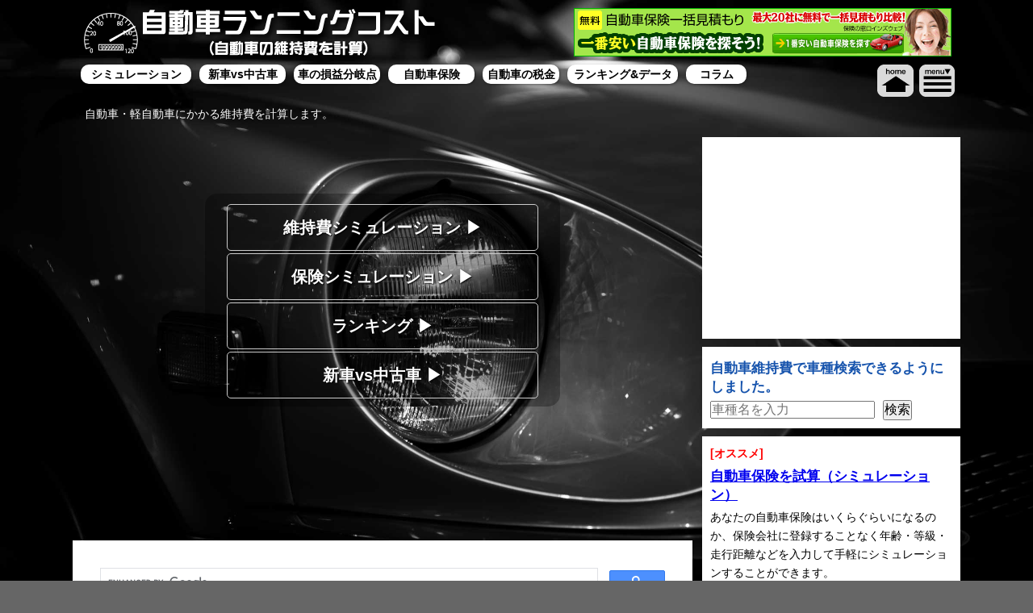

--- FILE ---
content_type: text/html; charset=UTF-8
request_url: https://car-life.adg7.com/?m=TV&al=&mode=izi
body_size: 108093
content:
<!DOCTYPE html>
<html lang="ja"><!-- InstanceBegin template="/Templates/main.dwt" codeOutsideHTMLIsLocked="false" -->
<head>
<meta http-equiv="Content-Type" content="text/html; charset=utf-8" />
<meta name=viewport content="width=device-width, initial-scale=1">
<!-- InstanceBeginEditable name="doctitle" -->
<title>自動車の維持費計算サイト｜自動車ランニングコスト</title>
<meta name="Description" content="国内外全68365車種の維持費シミュレーションサイト。自動車保険の相場から、新車vs中古車／買い替えvs乗りつぶしの維持費比較、軽自動車・普通車・HV・リース・タクシーの費用比較まで、さまざまなシミュレーションができます。" />
<meta name="Keywords" content="自動車 維持費,自動車保険 相場" />
<link rel="canonical" href="https://car-life.adg7.com/">
<!--車種の合計数はindexとcar-spec.phpとcar_inc.php-->
<!-- InstanceEndEditable -->
<link href="common/css/base21.css?d=0315d" rel="stylesheet" type="text/css" />
<!--Googleページ単位広告-->
<script data-ad-client="ca-pub-1942242772084244" async src="https://pagead2.googlesyndication.com/pagead/js/adsbygoogle.js"></script>
<style>
#header_right {width:490px;height:70px;}
/* iPhone6+ 414px以下 */
@media screen and (max-width: 767px) {
	#header_right {width:100%;height:125px;}
}
</style>
<!--Googleページ単位広告-->
<!-- Global site tag (gtag.js) - Google Analytics -->
<script async src="https://www.googletagmanager.com/gtag/js?id=G-11GP7RBNWK"></script>
<script>
  window.dataLayer = window.dataLayer || [];
  function gtag(){dataLayer.push(arguments);}
  gtag('js', new Date());

  gtag('config', 'G-11GP7RBNWK');
</script>
<!--GA4-->
<!-- InstanceBeginEditable name="head" -->
<script type='text/javascript'>
var googletag = googletag || {};
googletag.cmd = googletag.cmd || [];
(function() {
var gads = document.createElement('script');
gads.async = true;
gads.type = 'text/javascript';
var useSSL = 'https:' == document.location.protocol;
gads.src = (useSSL ? 'https:' : 'http:') + 
'//www.googletagservices.com/tag/js/gpt.js';
var node = document.getElementsByTagName('script')[0];
node.parentNode.insertBefore(gads, node);
})();
</script>

<script type='text/javascript'>
googletag.cmd.push(function() {
googletag.defineSlot('/3451420/自動車ランニングコストヘッダー', [468, 60], 'div-gpt-ad-1326699960272-0').addService(googletag.pubads());
googletag.pubads().enableSingleRequest();
googletag.enableServices();
});
</script>
<style>
#contents {position:relative;margin-top:500px;}
#c_01 {
	width:540px;height:210px;
	margin-top:10px;
	padding-top:60px;
	margin-bottom:20px;
	position:absolute;width:100%;left:0px;top:-500px;
}
#c_01b {margin-top:0px;color:#fff;width:420px;text-shadow: 1px 1px 2px #000;background-color: rgba(0,0,0,0.3);padding:10px;border-radius: 15px;}
#c_01b h2 {font-size:30px;}
.c_01btn {width:90%;height:50px;font-size:20px;line-height:50px;border: solid 1px #ccc;cursor:pointer;border-radius: 5px;margin-top:3px;padding:3px;}

#header_right {/*top:0px;*/}


/* 768px以上 ipad */
@media screen and (max-width: 1027px) {
}
/* iPhone6+ 414px以下 */
@media screen and (max-width: 767px) {
	#c_01 {
		position:absolute;
		left:0px;width:100%;height:180px;
		background:none;
		top:-400px;
		padding-top:0px;
		margin-bottom:0px;
	}
	#c_01b {width:360px;margin-top:0px;}
	#c_01b h2 {font-size:26px;}
}

/* iPhone6 375px以下 */
@media screen and (max-width: 410px) {
	#c_01b {width:320px;}
}
/* iPhone5 320px以下 */
@media screen and (max-width: 370px) {
	#c_01b {width:280px;margin-top:0px;}
}
</style>
<!-- InstanceEndEditable -->
<!-- InstanceParam name="menu01" type="boolean" value="false" -->
<!-- InstanceParam name="menu02" type="boolean" value="false" -->
<!-- InstanceParam name="menu03" type="boolean" value="false" -->
<!-- InstanceParam name="menu04" type="boolean" value="false" -->
<!-- InstanceParam name="menu05" type="boolean" value="false" -->
<!-- InstanceParam name="menu06" type="boolean" value="false" -->
<!-- InstanceParam name="menu07" type="boolean" value="false" -->
<!-- InstanceParam name="menu08" type="boolean" value="false" -->
<!-- InstanceParam name="menu09" type="boolean" value="false" -->
<!-- InstanceParam name="ad" type="text" value="normal" -->
</head>
<body>
<div id="top_back" class="bk"><img src="common/images/main_bk.jpg" /></div>
<div align="center">
<div id="main">
<div id="header">
<div id="title11"><a href="index.php"><img src="common/img/header_01.png" alt="自動車・軽自動車の維持費を計算するサイト（シミュレーション）" /></a></div>
<div id="header_right">

<!--Af広告-->
<a href="https://track.affiliate-b.com/visit.php?guid=ON&a=M1110-R192157A&p=a338692j" target="_blank" rel="nofollow"><img src="https://www.affiliate-b.com/upload_image/111-1373141890-3.gif" width="468" height="60" style="border:none;" alt="インズウェブ自動車保険一括見積もり" /></a><img src="https://track.affiliate-b.com/lead/M1110/a338692j/R192157A" width="1" height="1" style="border:none;" />
<!---->


</div><!--header_right-->
<div id="topmenu">
<div id="pcmenu"><a href="index_sim.html"><div id="pcm01">シミュレーション</div></a><!--
--><a href="oldcar/index.html"><div id="pcm02">新車vs中古車</div></a><!--
--><a href="calc/index.html"><div id="pcm03">車の損益分岐点</div></a><!--
--><a href="hoken/car_hoken.html"><div id="pcm04">自動車保険</div></a><!--
--><a href="hoken/tax_index.html"><div id="pcm09">自動車の税金</div></a><!--
--><a href="rank/index_data.html"><div id="pcm05">ランキング&amp;データ</div></a><!--
--><a href="else/index.html"><div id="pcm07">コラム</div></a><!--
--></div><!--
--><div id="smpmenu"><a href="index.php"><img src="common/img/menu_sm1.png" /></a><img src="common/img/menu_sm2.png" onclick="menuset();" /></div>
</div><!--topmenu-->
</div><!--header-->
<div id="contents_main">
<div id="message"><!-- InstanceBeginEditable name="message" -->自動車・軽自動車にかかる維持費を計算します。
<!-- InstanceEndEditable --></div>









<div id="contents">
<script async src="https://cse.google.com/cse.js?cx=468c81c5aadb0a96b"></script>
<div class="gcse-search"></div>
<!-- InstanceBeginEditable name="contents" -->
<!--TOPのBOX-->
<div id="c_01" align="center">
<div id="c_01b">
<div class="c_01btn fbold wink" onClick="location.href='car_kani.php'">維持費シミュレーション ▶︎</div>
<div class="c_01btn fbold wink" onClick="location.href='hoken/index.php'">保険シミュレーション ▶︎</div>
<div class="c_01btn fbold wink" onClick="location.href='rank/index_data.html'">ランキング ▶︎</div>
<div class="c_01btn fbold wink" onClick="location.href='oldcar/index.html'">新車vs中古車 ▶︎</div>
</div>
</div>
<!--TOPのBOX-->
<h1>自動車にかかる維持費を計算します。</h1>
<p>計算してみると軽自動車１台を維持するのに<strong class="red">年間20万円以上</strong>かかることになります。<br />
※維持費には自動車購入代金を均等に分割した数字も含んでいます。<br />
うちの場合1500ccのデミオ駐車場代なしで<strong class="red">年間32.2万円</strong>。なんて額だ。。。<br />
ちょっと大きめの自動車にすると簡単に<strong class="red">年間45万円</strong>を超えてしまいます。<br />
自動車税、ガソリン税、消費税、自動車取得税、重量税、自賠責保険などを合わせると<br />
年間維持費の20%程度が税金になります。年間40万円だと実に<strong class="red">8万円も税金</strong>を払っているんですね。<a href="about/about-izi.html">自動車の維持費についてくわしくはこちらをご覧ください</a></p>
<h2>自動車保険相場をシミュレーション</h2>
<p>自動車保険の相場は<strong class="red">20歳なら20万円以上</strong>、<strong class="red">40代で20等級まで行けばなんと3万円台</strong>になります。料金の相場は年齢と等級によって大きく変わりますが、ダイレクト型自動車保険を使うと代理店型の料金相場よりかなり安くする事ができます。<br />
自動車の維持費の中でも金額の大きな自動車保険。かしこく節約したいですね。<strong class="red">自動車保険の相場をシミュレーション</strong>することができます。<a href="hoken/">自動車保険の相場についてくわしくはこちらをご覧ください</a></p>

<div class="waku2">
<h2><a href="https://fp-univ.net" target="_blank">無料ライフプランソフト【FP-UNIV】</a></h2>
ライフプランをご存知でしょうか？<a href="https://fp-univ.net" target="_blank">FP-UNIV</a>を使うと、住宅、保険、教育費、自動車などさまざまな項目の料金シミュレーションができ、現在の家計診断ができます。いちどお試しください。
</div>

<div class="waku2">
<h2>ワールドビジネスサテライトさんで紹介されました</h2>
2015/3/30（月）テレビ東京<a href="http://txbiz.tv-tokyo.co.jp/wbs/newsl/post_87234/" target="_blank">ワールドビジネスサテライト</a>さんの「エコカー減税見直し　車の“お得”な選び方は？」当サイトが紹介されました！<br />紹介記事：<a href="car-izi2015s.html">H27年度エコカー減税</a>　<a href="car-izi2015.php">減税車一覧</a>　<a href="car-izi2015hv.php">ハイブリッドとガソリンの維持費</a>
</div>

<div class="waku2">
<h2>当サイトについて</h2>
当サイトは自動車の維持費計算サイトです。自動車税、重量税、自動車保険、自賠責、ガソリン、車検料金など自動車にかかる費用について幅広く発信しています。<br />
また自動車保険の相場も一覧にしています！ぜひチェックしてみてください。
</div>

<!--★★★★★★★★-->
<div class="news"><h3>自動車の維持費についてはコチラ</h3></div>
<div class="ninkiarea">
<div class="scut"><a href="car-spec.php">維持費シミュレーション（車種選択）</a></div>
<div class="scut"><a href="simresult/izi01.html">固定費・変動費について</a></div>
<div class="scut"><a href="simresult/izi02.html">自動車の維持費を節約しよう</a></div>
<div class="scut"><a href="car_skn.php">車検シミュレーション</a></div>
<div class="scut"><a href="hoken/index.php">自動車保険シミュレーション</a></div>
<div class="scut"><a href="car_skn.php">燃費シミュレーション</a></div>
</div>
<!--★★★★★★★★-->
<div class="news"><h3>おすすめ・人気ページ</h3></div>
<div class="ninkiarea">
<div class="scut"><a href="af/af_hoken.html" target="_blank">保険一括見積もりで3万円節約</a></div>
<div class="scut"><a href="af/af_kaitori.html" target="_blank">中古車買取＋20万円</a></div>
<div class="scut"><a href="newcar-spec.php">新車値引きシミュレーション</a></div>
<div class="scut"><a href="else/car_b_rank.php">自動車販売台数ランキング</a></div>
<div class="scut"><a href="oldcar/oldcar01.php">新車と中古車の費用比較</a></div>
<div class="scut"><a href="oldcar/kaitori.php">自動車買い取り価格予想</a></div>
<div class="scut"><a href="car_rank.php?rank=4">価格が高い自動車ランキング</a></div>
<div class="scut"><a href="oldcar/oldcar02.php">買い替えvs乗りつぶし</a></div>
<div class="scut"><a href="calc/petitrenta.html">レンタカー・タクシーとの維持費比較</a></div>
<div class="scut"><a href="shop/shop_tire.php?key=タイヤ">各ネットショップでタイヤ検索</a></div>
<div class="scut"><a href="calc/kei.html">軽自動車と普通車の維持費を比較</a></div>
<div class="scut"><a href="simresult/repo_ins.html">自動車の任意保険を一括見積のレポ</a></div>
<div class="scut"><a href="https://nanpre.adg5.com" target="_blank">無料ナンプレ（数独）ゲーム</a><img src="common/img/newwindow.png" /></div>
<div class="scut"><a href="https://www.adg03.com/notore/" target="_blank">無料脳トレパズルゲーム</a><img src="common/img/newwindow.png" /></div>
<div class="scut"><a href="https://jigsaw-puzzles-kyo.com" target="_blank">無料ジグソーパズル</a><img src="common/img/newwindow.png" /></div>
<div class="scut"><a href="https://free-online-sudoku-kyoto.com/" target="_blank">FREE ONLINE SUDOKU KYOTO</a><img src="common/img/newwindow.png" /></div>
<!--div class="scut"><a href="http://www.tomtomsvoice.jp/voice/" target="_blank">エンスーのための車情報</a><img src="common/img/newwindow.png" /></div-->
</div>
<!--★★★★★★★★-->
<!--
<div align="center" style="margin-top:10px;"><a href="shop/"><img src="banner/runninmart.gif" alt="Yahoo!ショッピング、楽天市場、価格.com、Amazon縦断でお得な商品を検索 カーショップ　ランニンマート" /></a></div>
<div class="news"><h3>ランニンマートピックアップ</h3></div>
<div class="ninkiarea">
<table>
<tr>
<td style="width:100px;"><a href="shop/shop_navi_p.php"><img src="img/shop/K0000237183.jpg"></a></td>
<td style="width:180px;">
工賃もかからないポータブルナビオススめです。最近は3万円ぐらいでワンセグも見れて高機能です。<br>
<a href="shop/shop_navi_p.php">おすすめポータブルナビ</a>
</td>
<td style="width:10px;">　</td>
<td style="width:100px;"><a href="shop/shop_navi_m.php"><img src="img/shop/K0000155197.jpg"></a></td>
<td style="width:180px;">
ビルトインタイプも6万ぐらいから買えます。地図データ無料更新3年分付きのナビがおすすめです。<br>
<a href="shop/shop_navi_m.php">おすすめカーナビ</a>
</td>
</tr>
</table>
</div>
-->
<!--★★★★★★★★★★★★-->
<div class="news"><h3>新商品NEWS（価格コムより）</h3></div>
<div class="newsarea">
<div style="clear:both;"><dt>「初代エンブレム エモい」ホンダ『ステップワゴン』が30周年！ 特別仕様車にSNSで感動の声</dd></div><div style="clear:both;"><dt>トヨタ『ハイラックス』新型、まずはディーゼルの5グレードを豪州発売…約355万円から</dd></div><div style="clear:both;"><dt>「トヨタ・ミライ」一部改良　便利なカーナビアプリが利用可能に</dd></div><div style="clear:both;"><dt>VW『ID.ポロ』、2026年春デビューへ…3つのパワー設定と最大航続450kmを実現</dd></div><div style="clear:both;"><dt>ポルシェ『カイエン』新型、新世代のデジタルコックピットとAI音声操作を搭載</dd></div><div style="clear:both;"><dt>メルセデスベンツ、新型電動ミニバン『VLE』を2026年3月世界初公開へ</dd></div><div style="clear:both;"><dt>フォルクスワーゲン ジャパンが6モデルの価格改定を発表</dd></div><div style="clear:both;"><dt>スズキの新型SUV『ビクトリス』、インド・カー・オブ・ザ・イヤー2026を受賞</dd></div><div style="clear:both;"><dt>日産の車中泊仕様「NV200バネット MYROOM」、仕様向上で新開発断熱材採用…484万3300円から</dd></div><div style="clear:both;"><dt>「あのR30スーパーシルエットを」日産自動車大学校、学生によるカスタム3台出展へ…東京オートサロン2026</dd></div><div style="clear:both;"><dt>ベントレーのコンパクト電気SUV、ついにカイエン風インテリアが判明！</dd></div><div style="clear:both;"><dt>「5速MTを残すのは漢」新型スズキ『ワゴンR』に反響続々！ デザイン統一にも「思い切ったな」</dd></div><div style="clear:both;"><dt>メルセデスベンツの最上位SUV『GLS』に「Night Edition」、23インチAMGホイール標準装備…1534万円</dd></div><div style="clear:both;"><dt>「着物グリルすこ」日産『セレナ』の新デザインがSNSで話題沸騰「ミニバン業界が熱い」</dd></div><div style="clear:both;"><dt>オフじゃない“街仕様”ジムニーシエラ完成！ 外装も音もヘビー級の唯一無二カスタム［Pro Shop インストール・レビュー］by サウンドエボリューション・ログオン 前編</dd></div><div style="clear:both;"><dt>「ロングセラー過ぎる」三菱『デリカD:5』が19年目の大幅刷新！ SNSでは「PHEVほしい」など期待の声も</dd></div><div style="clear:both;"><dt>スズキ『キャリイ』シリーズ、フロントデザイン刷新で2026年1月発売…117万2600円から</dd></div><div style="clear:both;"><dt>2.0リットル4気筒最強の421馬力、メルセデスAMG『CLA 45』に最終モデル…130台限定で1174万円から</dd></div><div style="clear:both;"><dt>VW、電動スポーツ『ID. GTI Concept』日本初公開へ…東京オートサロン2026</dd></div><div style="clear:both;"><dt>プジョー・シトロエン・DS、日本初公開モデルを披露へ…東京オートサロン2026</dd></div><div style="clear:both;"><dt>フォルクスワーゲンが「ID. GTIコンセプト」を日本初公開【東京オートサロン2026】</dd></div><div style="clear:both;"><dt>日産『セレナ』改良新型、「LUXION」「ハイウェイスターV」が新グリルで表情一新…278万5200円から</dd></div></div>
<br />
<!--★★★★★★★★★★★★-->
<!--各ショップのオススメ商品-->
<!--★★★★★★★★★★★★-->
<!--今日の自動車維持費-->

<!--★★★★★★★★★★★★-->
<div class="news"><h3>新着情報</h3></div>
<div class="newsarea">
<p>251006：車種を登録、68,365車種になりました！<a href="simresult/newcar_2512.html">登録された車種</a></p>
<p>251006：車種を登録、68,129車種になりました！<a href="simresult/newcar_2510.html">登録された車種</a></p>
<p>250910：車種を登録、67,980車種になりました！<a href="simresult/newcar_2509.html">登録された車種</a></p>
<p>250804：車種を登録、67,720車種になりました！<a href="simresult/newcar_2508.html">登録された車種</a></p>
<p>250617：車種を登録、67,519車種になりました！<a href="simresult/newcar_2506.html">登録された車種</a></p>
<p>250513：車種を登録、67,280車種になりました！<a href="simresult/newcar_2505.html">登録された車種</a></p>
<p>250509：<a href="simresult/repo_bang.html">保険スクエアbang!の一括見積もり体験レポート2025版</a>を作成</p>
<p>250509：<a href="simresult/repo_ins.html">保険の窓口インズウェブの一括見積もり体験レポート2025版</a>を作成</p>
<p>250407：車種を登録、67,176車種になりました！<a href="simresult/newcar_2504.html">登録された車種</a></p>
<p>250303：車種を登録、67,064車種になりました！<a href="simresult/newcar_2503.html">登録された車種</a></p>
<p>250127：車種を登録、66,944車種になりました！<a href="simresult/newcar_2501.html">登録された車種</a></p>
<p>250120：<a href="else/gas.html">ガソリン価格の変動にデータを追加しました。</a></p>
<p>241223：車種を登録、66,839車種になりました！<a href="simresult/newcar_2412.html">登録された車種</a></p>
<p>241122：車種を登録、66,658車種になりました！<a href="simresult/newcar_2411.html">登録された車種</a></p>
<p>241023：車種を登録、66,546車種になりました！<a href="simresult/newcar_2410.html">登録された車種</a></p>
<p>240930：車種を登録、66,469車種になりました！<a href="simresult/newcar_2409.html">登録された車種</a></p>
<p>240823：車種を登録、66,250車種になりました！<a href="simresult/newcar_2408.html">登録された車種</a></p>
<p>240720：車種を登録、66,181車種になりました！<a href="simresult/newcar_2407.html">登録された車種</a></p>
<p>240615：車種を登録、66,060車種になりました！<a href="simresult/newcar_2406.html">登録された車種</a></p>
<p>240515：<a href="simresult/repo_bang.html">保険スクエアbang!の一括見積もり体験レポート2024版</a>を作成</p>
<p>240515：<a href="simresult/repo_ins.html">保険の窓口インズウェブの一括見積もり体験レポート2024版</a>を作成</p>
<p>240505：車種を登録、65,862車種になりました！<a href="simresult/newcar_2405.html">登録された車種</a></p>
<p>240403：車種を登録、65,709車種になりました！<a href="simresult/newcar_2404.html">登録された車種</a></p>
<p>240304：車種を登録、65,632車種になりました！<a href="simresult/newcar_2403.html">登録された車種</a></p>
<p>240131：車種を登録、65,523車種になりました！<a href="simresult/newcar_2401.html">登録された車種</a></p>
<p>231228：<a href="else/gas.html">ガソリン価格の変動にデータを追加しました。</a></p>
<p>231228：車種を登録、65,416車種になりました！<a href="simresult/newcar_2312.html">登録された車種</a></p>
<p>231127：車種を登録、65,324車種になりました！<a href="simresult/newcar_2311.html">登録された車種</a></p>
<p>231017：車種を登録、65,272車種になりました！<a href="simresult/newcar_2310.html">登録された車種</a></p>
<p>231016：<a href="else/car_b_rank.php?m=daisuu&ya=2023&yb=2023">2023自動車販売台数一覧</a>を更新2023/9月までのデータが揃いました</p>
<p>230917：車種を登録、65,125車種になりました！<a href="simresult/newcar_2309.html">登録された車種</a></p>
<p>230804：車種を登録、64,983車種になりました！<a href="simresult/newcar_2308.html">登録された車種</a></p>
<p>230802：<a href="else/gas.html">ガソリン価格の変動にデータを追加しました。</a></p>
<p>230724：<a href="else/car_b_rank.php?m=daisuu&ya=2023&yb=2023">2023自動車販売台数一覧</a>を更新2023/6月までのデータが揃いました</p>
<p>230703：車種を登録、64,877車種になりました！<a href="simresult/newcar_2307.html">登録された車種</a></p>
<p>230604：車種を登録、64,785車種になりました！<a href="simresult/newcar_2306.html">登録された車種</a></p>
<p>230524：<a href="simresult/repo_bang.html">保険スクエアbang!の一括見積もり体験レポート2023版</a>を作成</p>
<p>230516：<a href="simresult/repo_ins.html">保険の窓口インズウェブの一括見積もり体験レポート2023版</a>を作成</p>
<p>230507：<a href="else/car_b_rank.php?m=daisuu&ya=2023&yb=2023">2023自動車販売台数一覧</a>を更新2023/3月までのデータが揃いました</p>
<p>230507：車種を登録、64,693車種になりました！<a href="simresult/newcar_2305.html">登録された車種</a></p>
<p>230227：車種を登録、64,297車種になりました！<a href="simresult/newcar_2302.html">登録された車種</a></p>
<p>230130：車種を登録、64,227車種になりました！<a href="simresult/newcar_2301.html">登録された車種</a></p>
<p>230123：<a href="else/car_b_rank.php?m=daisuu&ya=2022&yb=2022">2022自動車販売台数一覧</a>を更新2022/12月までのデータが揃いました</p>
<p>230123：<a href="else/car_b_rank.php?ya=2022&yb=2022">2022自動車販売台数ランキング</a>を更新2022/12月までのデータが揃いました</p>
<p>230118：<a href="hoken-class-spec.php">任意保険料率クラス</a>を2023年度版に更新</p>
<p>230111：<a href="else/gas.html">ガソリン価格の変動にデータを追加しました。</a></p>
<p>221230：車種を登録、64,171車種になりました！<a href="simresult/newcar_2212.html">登録された車種</a></p>
<p>221129：<a href="else/kizu2022.html">自動車のガッツリ傷の修理</a>を作成</p>
<p>221129：車種を登録、64,051車種になりました！<a href="simresult/newcar_2211.html">登録された車種</a></p>
<p>221031：車種を登録、63,906車種になりました！<a href="simresult/newcar_2210.html">登録された車種</a></p>
<p>220824：車種を登録、63,559車種になりました！<a href="simresult/newcar_2208.html">登録された車種</a></p>
<p>220724：車種を登録、63,358車種になりました！<a href="simresult/newcar_2207.html">登録された車種</a></p>
<p>220713：<a href="else/car_b_rank.php?m=daisuu&ya=2022&yb=2022">2022自動車販売台数一覧</a>を更新2022/6月までのデータが揃いました</p>
<p>220713：<a href="else/car_b_rank.php?ya=2022&yb=2022">2022自動車販売台数ランキング</a>を更新2022/6月までのデータが揃いました</p>
<p>220624：<a href="else/gas.html">ガソリン価格の変動にデータを追加しました。</a></p>
<p>220624：車種を登録、今回はアップデートのみでした。</p>
<p>220518：車種を登録、61,685車種になりました！<a href="simresult/newcar_2205.html">登録された車種</a></p>
<p>220422：車種を登録、60,799車種になりました！<a href="simresult/newcar_2204.html">登録された車種</a></p>
<p>220415：<a href="simresult/repo_ins.html">保険の窓口インズウェブの一括見積もり体験レポート2022版</a>を作成</p>
<p>220411：<a href="simresult/repo_bang.html">保険スクエアbang!の一括見積もり体験レポート2022版</a>を作成</p>
<p>220408：<a href="else/car_b_rank.php?ya=2022&yb=2022">2022自動車販売台数</a>を更新2022/3月までのデータが揃いました</p>
<p>220408：<a href="else/car_b_rank.php?ya=2021&yb=2021">2021自動車販売台数</a>を更新2021全てのデータが揃いました</p>
<p>220401：<a href="else/gas.html">ガソリン価格の変動にデータを追加しました。ますます高騰中ですね</a></p>
<p>220328：車種を登録、59,873車種になりました！<a href="simresult/newcar_2203.html">登録された車種</a></p>
<p>220308：<a href="hoken/hoken_class_ichiran.php?m=TO&y=2021">任意保険料率クラス一覧</a>を2021年度版に更新</p>
<p>220308：<a href="hoken-class-spec.php">任意保険料率クラス</a>を2022年度版に更新</p>
<p>220225：車種を登録、59,019車種になりました！<a href="simresult/newcar_2202.html">登録された車種</a></p>
<p>220117：車種を登録、58,384車種になりました！<a href="simresult/newcar_2201.html">登録された車種</a></p>
<p>211215：車種を登録、57,724車種になりました！<a href="simresult/newcar_2112.html">登録された車種</a></p>
<p>211117：車種を登録、57,041車種になりました！<a href="simresult/newcar_2111.html">登録された車種</a></p>
<p>211018：車種を刷新、56,183車種になりました！登録のかぶりがあったので修正しました。</p>
<p>211013：<a href="else/diy_paint03.html">塗装経験なしのボクが車のボンネットをDIY塗装した流れ</a></p>
<p>211013：<a href="else/diy_paint02.html">車のDIY塗装体験談2 塗装前に買いそろえたもの</a></p>
<p>211013：<a href="else/diy_paint01.html">車のDIY塗装体験談1 自分で塗装することにした理由</a></p>
<p>210915：車種を刷新、61,959車種になりました！登録のかぶりがあったので修正しました。<a href="simresult/newcar_2109.html">登録された車種</a></p>
<p>210910：<a href="else/gas.html">ガソリン価格の変動にデータを追加しました。ますます高騰中160円いきそうですね。</a></p>
<p>210721：車種を刷新、62,944車種になりました！。<a href="simresult/newcar_2107.html">登録された車種</a></p>
<p>210707：<a href="else/car_b_rank.php?ya=2021">2021自動車販売台数</a>を更新2021/6月までのデータが揃いました</p>
<p>210623：<a href="else/gas.html">ガソリン価格の変動にデータを追加しました。高騰中ですね</a></p>
<p>210616：<a href="hoken/hoken_kiso15.html">はじめて自動車保険に入られる方へ</a>を作成</p>
<p>210609：車種を刷新、62,414車種になりました！。<a href="simresult/newcar_2106.html">登録された車種</a></p>
<p>210602：<a href="simresult/repo_ins.html">保険の窓口インズウェブの一括見積もり体験レポート2021版</a>を作成</p>
<p>210526：<a href="simresult/repo_bang.html">保険スクエアbang!の一括見積もり体験レポート2021版</a>を作成</p>
<p>210519：<a href="car-izi.php">維持費を一覧で見る</a>を新しいデータベースに合わせました。</p>
<p>210517：車種を刷新、59,616車種になりました！。今回はデータベースも変更しました</p>
<p>210512：<a href="hoken/hoken_s_syaryou.html">おとなの自動車保険　徹底調査 車両 料率別の保険料分析</a>を作成</p>
<p>210507：<a href="else/car_b_rank.php?ya=2021">2021自動車販売台数</a>を更新2021/3月までのデータが揃いました</p>
<p>210428：<a href="hoken/hoken_s_toujyou.html">おとなの自動車保険　徹底調査 搭乗者　料率別の保険料分析</a>を作成</p>
<p>210420：<a href="hoken/hoken_s_taibutsu.html">おとなの自動車保険　徹底調査 対物　料率別の保険料分析</a>を作成</p>
<p>210413：<a href="hoken/hoken_s_taijin.html">おとなの自動車保険　徹底調査 対人　料率別の保険料分析</a>を作成</p>
<p>210413：<a href="else/gas.html">ガソリン価格の変動にデータを追加しました。</a></p>
<p>210331：<a href="hoken/hoken_m_35_k_b_t20.html">35歳買い物ブルー免許20等級 距離別料金一覧と割引率</a>を作成</p>
<p>210326：<a href="hoken/hoken_rank.php">自動車保険料率ランキング</a>を修正軽自動車を分けました</p>
<p>210326：<a href="shop/shop_tire.php">タイヤの価格検索</a>を修正Yahooのデータが取れない不具合をなおしました</p>
<p>210324：<a href="hoken/hoken_m_30_k_b_t20.html">26-34歳買い物ブルー免許20等級 距離別料金一覧と割引率</a>を作成</p>
<p>210319：<a href="hoken/hoken_m_30_k_b_t15_no.html">ナンバープレートによって保険料が違う</a>を作成</p>
<p>210314：<a href="hoken/index.php">保険シミュレーション</a>を改定。より正確になりました。</p>
<p>210314：<a href="car_kani.php">維持費シミュレーション</a>を改定。維持費をメモとして保存できるようにしました。</p>
<p>210314：ホームページリニューアルしました</p>
<p>210310：<a href="hoken/hoken_m_25_k_b_t20.html">21-25歳買い物ブルー免許20等級 距離別料金一覧と割引率</a>を作成</p>
<p>210308：<a href="hoken/hoken_m_35_k_b_t15.html">35歳買い物ブルー免許15等級 距離別料金一覧と割引率</a>を作成</p>
<p>210301：<a href="hoken/hoken_m_30_k_b_t15.html">26-34歳買い物ブルー免許15等級 距離別料金一覧と割引率</a>を作成</p>
<p>210223：車種を更新、39,019車種になりました！<a href="simresult/newcar_2102.html">登録された車種</a></p>
<p>210219：<a href="hoken/hoken_m_25_k_b_t15.html">21-25歳買い物ブルー免許15等級 距離別料金一覧と割引率</a>を作成</p>
<p>210215：<a href="hoken/hoken_m_35_k_b_t10.html">35歳以上買い物ブルー免許10等級 距離別料金一覧と割引率</a>を作成</p>
<p>210210：<a href="hoken/hoken_m_25_k_b_t10.html">21-25歳買い物ブルー免許10等級 距離別料金一覧と割引率</a>を作成</p>
<p>210208：<a href="hoken/hoken_m_35_k_b_t7.html">35歳以上買い物ブルー免許7等級 距離別料金一覧と割引率</a>を作成</p>
<p>210205：<a href="hoken/hoken_m_30_k_b_t7.html">26-34歳買い物ブルー免許7等級 距離別料金一覧と割引率</a>を作成</p>
<p>210202：<a href="hoken/hoken_m_25_k_b_t7.html">21-25歳買い物ブルー免許7等級 距離別料金一覧と割引率</a>を作成</p>
<p>210127：<a href="hoken/hoken_m_35_k_b_t6.html">35歳以上買い物ブルー免許6等級 距離別料金一覧と割引率</a>を作成</p>
<p>210125：<a href="hoken/hoken_m_30_k_b_t6.html">26-34歳買い物ブルー免許6等級 距離別料金一覧と割引率</a>を作成</p>
<p>210118：<a href="hoken/hoken_m_25_k_b_t6.html">21-25歳買い物ブルー免許6等級 距離別料金一覧と割引率</a>を作成</p>
<p>210115：<a href="hoken/hoken_m_20_k_b_t20.html">20歳買い物ブルー免許20等級 距離別料金一覧と割引率</a>を作成</p>
<p>210108：<a href="hoken/hoken_m_20_k_b_t15.html">20歳買い物ブルー免許15等級 距離別料金一覧と割引率</a>を作成</p>
<p>210104：<a href="hoken/hoken_m_20_k_b_t10.html">20歳買い物ブルー免許10等級 距離別料金一覧と割引率</a>を作成</p>
<p>201229：<a href="hoken/hoken_m_20_k_b_t7.html">20歳買い物ブルー免許7等級 距離別料金一覧と割引率</a>を作成</p>
<p>201229：<a href="hoken/hoken_m_20_k_g_t6.html">20歳買い物ゴールド免許6等級 距離別料金一覧と割引率</a>を作成</p>
<p>201229：<a href="hoken/hoken_m_20_k_b_t6.html">20歳買い物ブルー免許6等級 距離別料金一覧</a>を作成</p>
<p>201228：<a href="hoken/hoken_class_ichiran.php">自動車保険料率クラスデータベース(2020年度版)</a>を作成</p>
<p>201228：<a href="hoken/hoken_rank.php">任意保険料率クラスランキング</a>を2021年度版に更新</p>
<p>201228：<a href="hoken-class-spec.php">任意保険料率クラス</a>を2021年度版に更新</p>
<p>201223：<a href="hoken/hoken_m_30_k_g_t10.html">26-34歳買い物ゴールド免許10等級 距離別料金一覧と割引率</a>を作成</p>
<p>201221：<a href="hoken/hoken_m_30_k_b_t10.html">26-34歳買い物ブルー免許10等級 距離別料金一覧</a>を作成</p>
<p>201216：<a href="else/window_sheet.html">ウィンドウの凍結防止グッズ</a>を作成</p>
<p>201210：<a href="else/car_b_rank.php?ya=2020">2020自動車販売台数</a>を更新2020/11月までのデータが揃いました</p>
<p>201202：車種を更新、38,630車種になりました！<a href="simresult/newcar_2012.html">登録された車種</a></p>
<p>201125：<a href="else/gas.html">ガソリン価格の変動にデータを追加しました。</a></p>
<p>201118：<a href="else/auto_lv3_2020.html">ホンダ、自動運転レベル3の「レジェンド」を2020年度内発売へ 世界初の型式指定取得について</a>を作成</p>
<p>201111：<a href="else/airmobi2020.html">空飛ぶクルマまとめ2020</a>を作成</p>
<p>201104：<a href="simresult/car05_30.html">自動車の年間維持費はどれぐらいか？30才の場合・車種別まとめ</a>を作成</p>
<p>201028：<a href="else/gas.html">ガソリン価格の変動にデータを追加しました。</a></p>
<p>201021：<a href="about/buy30e.html">走るコンセプトカーHonda e</a>を作成</p>
<p>201014：<a href="about/buy29subaru.html">アイサイトX 搭載　スバルレヴォーグ</a>を作成</p>
<p>201007：車種を更新、34,917車種になりました！<a href="simresult/newcar_2010.html">登録された車種</a></p>
<p>200930：<a href="else/toyofes2020.html">トヨタ ポケモンドライブスタンプラリー 2020</a>を作成</p>
<p>200923：<a href="else/car_b_rank.php?ya=2020">2020自動車販売台数</a>を更新2020/8月までのデータが揃いました</p>
<p>200915：<a href="about/buy28ariya.html">プロパイロット 2.0 搭載EV　日産アリア</a>を作成</p>
<p>200909：<a href="simresult/car05_20.html">自動車の年間維持費はどれぐらいか？20才の場合・車種別まとめ</a>を作成</p>
<p>200902：<a href="simresult/car05_23.html">自動車の年間維持費はどれぐらいか？23才の場合・車種別まとめ</a>を作成</p>
<p>200826：<a href="else/gas.html">ガソリン価格の変動にデータを追加しました。</a></p>
<p>200819：車種を更新、34,582車種になりました！<a href="simresult/newcar_2008.html">登録された車種</a></p>
<p>200805：<a href="else/navi05.html">SmartDeviceLinkにアプリを入れる</a>を作成</p>
<p>200729：<a href="else/navi04.html">トヨタ純正ナビでSmartDeviceLinkを使ってみよう</a>を作成</p>
<p>200722：<a href="else/navi03.html">T-connectアップデート</a>を作成</p>
<p>200715：<a href="about/buy27.html">サポカー補助金の申請ついて</a>を作成</p>
<p>200708：<a href="else/shade.html">夏の熱対策サンシェード</a>を作成</p>
<p>200701：<a href="else/car_b_rank.php?m=total">自動車販売台数年間ランキング</a>を更新2020/5月までのデータが揃いました</p>
<p>200701：<a href="else/car_b_rank.php?ya=2020">2020自動車販売台数</a>を更新2020/5月までのデータが揃いました</p>
<p>200624：<a href="about/buy26.html">各社のサブスクサービスの簡単なまとめ</a>を作成</p>
<p>200617：車種を更新、34,236車種になりました！<a href="simresult/newcar_2006.html">登録された車種</a></p>
<p>200610：<a href="about/buy25.html">HONDAのサブスクサービス「Honda マンスリーオーナー」を検証</a></p>
<p>200603：<a href="else/gas.html">ガソリン価格の変動にデータを追加しました。</a></p>
<p>200527：<a href="simresult/repo_bang.html">保険スクエアbang!の一括見積もり体験レポート2020版</a>を作成</p>
<p>200520：<a href="simresult/repo_ins.html">保険の窓口インズウェブの一括見積もり体験レポート2020版</a>を作成</p>
<p>200513：<a href="about/buy24.html">トヨタのサブスクサービス「KINTO」を検証</a>を作成</p>
<p>200508：<a href="else/corona2020-4.html">2020/5/8コロナの中で自動車税をネットバンキングで支払うか</a>を作成</p>
<p>200501：<a href="else/corona2020-3.html">2020/5/1コロナの中で自動車を買うのにいくらかかるか</a>を作成</p>
<p>200422：<a href="else/corona2020-2.html">2020/4/22コロナの中で自動車はどう使えるか</a>を作成</p>
<p>200415：<a href="else/corona2020.html">2020/4/15新型コロナで自動車業界はどうなるか</a>を作成</p>
<p>200408：<a href="else/zan2.html">残価設定ローン金利一覧（外車）</a>を作成</p>
<p>200401：<a href="else/zan.html">残価設定ローン金利一覧（国産車）</a>を作成</p>
<p>200325：車種を更新、33,986車種になりました！<a href="simresult/newcar_2003.html">登録された車種</a></p>
<p>200318：<a href="else/kahun2019.html">花粉から逃れよう2019の花粉データを検証！</a>を作成</p>
<p>200311：<a href="simresult/car04.html">自動車ローン・残価ローン比較シミュレーション</a>を作成</p>
<p>200304：<a href="hoken/tax08.html">減価償却で節税。実質いくらはらっているか？</a>を作成</p>
<p>200225：<a href="about/buy23benz.html">ベンツの見積もり取ってきた</a>を作成</p>
<p>200219：<a href="rank/high_price.html">高額自動車ランキング2020</a>を作成</p>
<p>200212：<a href="shop/shop_tire.php">タイヤ価格</a>のAmazonを修正。Yahooもでてないので修正していきます。</p>
<p>200205：<a href="else/car_b_rank.php?m=total">自動車販売台数年間ランキング</a>を更新2019データが全て揃いました</p>
<p>200205：<a href="else/car_b_rank.php?ya=2019">2019自動車販売台数</a>を更新2019データが全て揃いました</p>
<p>200129：<a href="else/gas.html">ガソリン価格の変動にデータを追加しました。</a></p>
<p>200122：車種を更新、33,698車種になりました！<a href="simresult/newcar_2001.html">登録された車種</a></p>
<p>200115：<a href="hoken/hoken_class_ichiran.php">自動車保険料率クラスデータベース(2019年度版)</a>を作成</p>
<p>200115：<a href="hoken/hoken_rank.php">任意保険料率クラスランキング</a>を2020年度版に更新</p>
<p>200115：<a href="hoken-class-spec.php">任意保険料率クラス</a>を2020年度版に更新</p>
<p>200108：<a href="else/bsm.html">ブラインドスポットモニター</a>を作成</p>
<p>191225：<a href="about/buy22.html">６５歳以上の高齢者サポカー補助金</a>を作成</p>
<p>191218：<a href="about/buy21rize.html">運転サポート「レーンキープコントロール」搭載　ライズ・ロッキー</a>を作成</p>
<p>191210：<a href="else/tokyomotershow2019-5.html">関西から東京、車か楽天トラベルか？2名分</a>を作成</p>
<p>191203：<a href="else/tokyomotershow2019-4.html">東京モーターショーOPENROAD</a>を作成</p>
<p>191125：車種を更新、33,230車種になりました！<a href="simresult/newcar_1911.html">登録された車種</a></p>
<p>191120：<a href="else/tokyomotershow2019-3.html">東京モーターショーのFUTURE EXPO</a>を作成</p>
<p>191113：<a href="else/tokyomotershow2019-2.html">東京モーターショーでトヨタのブースが子供だましだった件</a>を作成</p>
<p>191106：<a href="else/tokyomotershow2019-1.html">東京モーターショー2019に行ってきました。</a>を作成</p>
<p>191028：<a href="hoken/hoken_souba_4wd.html">4WDの方が保険は高くなる！？</a>を作成</p>
<p>191028：<a href="hoken/hoken_rank.php">自動車保険料率ランキング</a>を検索できるようにしました</p>
<p>191021：<a href="about/buy20tanto.html">運転サポート「レーンキープコントロール」搭載　ダイハツタント</a>を作成</p>
<p>191016：<a href="about/buy19serena.html">運転サポート「プロパイロット」搭載　ニッサンセレナ・デイズ</a>を作成</p>
<p>191008：<a href="else/next_mobility_expo2019.html">ネクストモビリティEXPO2019に行ってきました</a></p>
<p>190930：令和元年10月1日改定の新税制に対応しました。</p>
<p>190930：車種を更新、32,892車種になりました！<a href="simresult/newcar_1909.html">登録された車種</a></p>
<p>190925：<a href="car-izi2019s.html">令和元年10月1日改定　自動車税</a>を作成</p>
<p>190918：<a href="about/buy18xv.html">運転サポートアイサイト搭載　スバルXV</a>を作成</p>
<p>190909：<a href="hoken/tax07.html">新車購入。消費税10%の時と8%の時。どっちがお得か？</a>を作成</p>
<p>190904：<a href="else/d_reco03.html">あおり運転対策ドライブレコーダーの選び方2019</a>を作成</p>
<p>190828：<a href="else/tokyoto1908.html">2019お盆の帰省ラッシュ東京から京都へ</a>を作成</p>
<p>190821：<a href="else/totokyo1908.html">2019お盆に東京へ</a>を作成</p>
<p>190816：<a href="else/kosoku1908.html">帰省ラッシュ時の高速道路の走り方</a>を作成</p>
<p>190805：<a href="calc/etc19.html">ETC割引のまとめページ(2019/08)</a>を作成</p>
<p>190731：<a href="oldcar/chuko_mater.html">中古車のメーター巻き戻しの判別—中古車の選び方</a>を作成</p>
<p>190724：<a href="oldcar/chuko_ziko.html">中古車の修理歴の判別—中古車の選び方</a>を作成</p>
<p>190716：車種を更新、32,694車種になりました！<a href="simresult/newcar_1907.html">登録された車種</a></p>
<p>190710：<a href="else/naviuma.html">ナビうま Yahoo!カーナビ用ハンドルリモコン</a>を作成</p>
<p>190625：<a href="else/car_b_rank.php?m=total">自動車販売台数年間ランキング</a>を作成</p>
<p>190618：<a href="else/car_b_rank.php?ya=2019">2019自動車販売台数</a>を作成</p>
<p>190618：<a href="else/car_b_rank.php?ya=2018">2018自動車販売台数</a>を作成</p>
<p>190618：<a href="else/car_b_rank.php?ya=2017">2017自動車販売台数</a>を作成</p>
<p>190618：<a href="else/car_b_rank.php?ya=2016">2016自動車販売台数</a>を作成</p>
<p>190618：<a href="else/car_b_rank.php?ya=2015">2015自動車販売台数</a>を作成</p>
<p>190611：<a href="else/prius_ziko.html">なぜプリウスは突っ込む(ように見える)のか</a>を作成</p>
<p>190604：<a href="else/panoramicviewmonitor.html">[トヨタ]パノラミックビューモニターレポート</a>を作成</p>
<p>190528：<a href="simresult/repo_ins.html">保険の窓口インズウェブの一括見積もり体験レポート2019版</a>を作成</p>
<p>190521：<a href="simresult/repo_bang.html">保険スクエアbang!の一括見積もり体験レポート2019版</a>を作成</p>
<p>190510：車種を更新、32,363車種になりました！<a href="simresult/newcar_1905.html">登録された車種</a></p>
<p>190506：<a href="else/gas.html">ガソリン価格の変動にデータを追加しました。</a></p>
<p>190423：<a href="else/relay_attack.html">リレーアタック対策</a>を作成</p>
<p>190416：<a href="else/gas_meter.html">トヨタ車のガソリンメーターの謎</a>を作成</p>
<p>190409：<a href="hoken/hoken_class_ichiran.php">自動車保険料率クラスデータベース(2018年度版)</a>を作成</p>
<p>190409：<a href="hoken/hoken_rank.php">任意保険料率クラスランキング</a>を2019年度版に更新</p>
<p>190409：<a href="hoken-class-spec.php">任意保険料率クラス</a>を2019年度版に更新</p>
<p>190402：年間走行距離:10000km・免許の色:ゴールド・6等級で20-80歳まで</p>
<p><a href="hoken/hoken13mk_toukyu_g6_660.html">軽自動車</a>|
<a href="hoken/hoken13mk_toukyu_g6_1500.html">1000-2000cc</a>|
<a href="hoken/hoken13mk_toukyu_g6_2500.html">2000-2500cc</a>|
<a href="hoken/hoken13mk_toukyu_g6_3000.html">2500-3000cc</a></p>
<p>190326：年間走行距離:10000km・免許の色:ブルー・20等級で20-80歳まで</p>
<p><a href="hoken/hoken13mk_toukyu20_660.html">軽自動車</a>|
<a href="hoken/hoken13mk_toukyu20_1500.html">1000-2000cc</a>|
<a href="hoken/hoken13mk_toukyu20_2500.html">2000-2500cc</a>|
<a href="hoken/hoken13mk_toukyu20_3000.html">2500-3000cc</a></p>
<p>190319：年間走行距離:10000km・免許の色:ブルー・15等級で20-80歳まで</p>
<p><a href="hoken/hoken13mk_toukyu15_660.html">軽自動車</a>|
<a href="hoken/hoken13mk_toukyu15_1500.html">1000-2000cc</a>|
<a href="hoken/hoken13mk_toukyu15_2500.html">2000-2500cc</a>|
<a href="hoken/hoken13mk_toukyu15_3000.html">2500-3000cc</a></p>
<p>190312：年間走行距離:10000km・免許の色:ブルー・10等級で20-80歳まで</p>
<p><a href="hoken/hoken13mk_toukyu10_660.html">軽自動車</a>|
<a href="hoken/hoken13mk_toukyu10_1500.html">1000-2000cc</a>|
<a href="hoken/hoken13mk_toukyu10_2500.html">2000-2500cc</a>|
<a href="hoken/hoken13mk_toukyu10_3000.html">2500-3000cc</a></p>
<p>190305：車種を更新、32,168車種になりました！<a href="simresult/newcar_1903.html">登録された車種</a></p>
<p>190226：<a href="else/d_reco02.html">格安ドライブレコーダー使用レポ</a>を作成</p>
<p>190219：年間走行距離:10000km・免許の色:ブルー・6等級で20-80歳まで</p>
<p><a href="hoken/hoken13mk_toukyu_6_660.html">軽自動車</a>|
<a href="hoken/hoken13mk_toukyu_6_1500.html">1000-2000cc</a>|
<a href="hoken/hoken13mk_toukyu_6_2500.html">2000-2500cc</a>|
<a href="hoken/hoken13mk_toukyu_6_3000.html">2500-3000cc</a></p>
<p>190212：<a href="else/d_reco.html">格安ドライブレコーダー取り付けレポ</a>を作成</p>
<p>190206：<a href="about/buy17.html">トヨタのサブスクリプションサービス「KINTO（きんと）」</a>を作成</p>
<p>190130：<a href="else/mirror.html">電子インナーミラーレポ</a>を作成</p>
<p>190122：<a href="else/t_navi01.html">トヨタ純正ナビに送られてしまった電話番号を削除する方法</a>を作成</p>
<p>190114：<a href="about/buy16.html">自動車の買い替えサイクルは何年がお得か</a>を作成</p>
<p>190108：<a href="about/buy15.html">シエンタ2015と2018を後ろから見分ける方法</a>を作成</p>
<p>181226：<a href="car_kaikae.php">簡易　新車買い替えサイクルシミュレーション</a>を作成</p>
<p>181218：車種を更新、31,911車種になりました！<a href="simresult/newcar_1812.html">登録された車種</a></p>
<p>181211：<a href="about/buy14.html">シエンタ2015から2018乗り換えレポ</a>を作成</p>
<p>181204：<a href="about/buy13ipod.html">トヨタ純正ナビにUSBでiPodを接続する</a>を作成</p>
<p>181027：<a href="hoken/b_hoken_toukyu_g20.html">バイク保険 年間走行距離:7000km・ゴールド免許・20等級20-80歳まで</a></p>
<!--p>181120：<a href="about/buy12.html">ガリバー査定　車買取レポ　持ち込み編</a>を作成</p-->
<!--p>181114：<a href="about/buy11.html">ガリバー査定　車買取レポ　ひやかし編</a>を作成</p-->
<p>181106：<a href="about/buy10.html">ズバット車買取一括査定 体験レポ</a>を作成</p>
<p>181030：<a href="else/numberframe.html">ナンバープレートの交換</a>を作成</p>
<p>181023：<a href="else/c11.html">オススメ！自動オープン・充電　車載スマホフォルダー</a>を作成</p>
<p>181016：<a href="hoken/b_hoken_toukyu_g15.html">バイク保険 年間走行距離:7000km・ゴールド免許・15等級20-80歳まで</a></p>
<p>181012：ランドクルーザーの維持費は1ナンバー登録で安くなります。ご指摘いただきありがとうございます。</p>
<p>181009：<a href="about/buy09.html">徹底検証！残価設定ローンはお得か</a>を作成</p>
<p>181002：<a href="hoken/b_hoken_toukyu_g10.html">バイク保険 年間走行距離:7000km・ゴールド免許・10等級で20-80歳まで</a></p>
<p>180925：<a href="hoken/b_hoken_toukyu_g6.html">バイク保険 年間走行距離:7000km・ゴールド免許・6等級で20-80歳まで</a></p>
<p>180917：<a href="hoken/b_hoken_toukyu_20.html">バイク保険 年間走行距離:7000km・ブルー免許・20等級で20-80歳まで</a></p>
<p>180911：車種を更新、27,253車種になりました！<a href="simresult/newcar_1809.html">登録された車種</a></p>
<p>180904：<a href="hoken/b_hoken_toukyu_15.html">バイク保険 年間走行距離:7000km・ブルー免許・15等級で20-80歳まで</a></p>
<p>180828：<a href="hoken/b_hoken_toukyu_10.html">バイク保険 年間走行距離:7000km・ブルー免許・10等級で20-80歳まで</a></p>
<p>180821：<a href="hoken/b_hoken_toukyu_6.html">バイク保険 年間走行距離:7000km・ブルー免許・6等級20-80歳まで</a></p>
<p>180814：年間走行距離:7000km・免許の色:ゴールド・20等級で20-80歳まで</p>
<p><a href="hoken/hoken13_toukyu_g20_660.html">軽自動車</a>|
<a href="hoken/hoken13_toukyu_g20_1500.html">1000-2000cc</a>|
<a href="hoken/hoken13_toukyu_g20_2500.html">2000-2500cc</a>|
<a href="hoken/hoken13_toukyu_g20_3000.html">2500-3000cc</a></p>
<p>180807：年間走行距離:7000km・免許の色:ゴールド・15等級で20-80歳まで</p>
<p><a href="hoken/hoken13_toukyu_g15_660.html">軽自動車</a>|
<a href="hoken/hoken13_toukyu_g15_1500.html">1000-2000cc</a>|
<a href="hoken/hoken13_toukyu_g15_2500.html">2000-2500cc</a>|
<a href="hoken/hoken13_toukyu_g15_3000.html">2500-3000cc</a></p>
<p>180731：年間走行距離:7000km・免許の色:ゴールド・10等級で20-80歳まで</p>
<p><a href="hoken/hoken13_toukyu_g10_660.html">軽自動車</a>|
<a href="hoken/hoken13_toukyu_g10_1500.html">1000-2000cc</a>|
<a href="hoken/hoken13_toukyu_g10_2500.html">2000-2500cc</a>|
<a href="hoken/hoken13_toukyu_g10_3000.html">2500-3000cc</a></p>
<p>180724：年間走行距離:7000km・免許の色:ゴールド・6等級で20-80歳まで</p>
<p><a href="hoken/hoken13_toukyu_g6_660.html">軽自動車</a>|
<a href="hoken/hoken13_toukyu_g6_1500.html">1000-2000cc</a>|
<a href="hoken/hoken13_toukyu_g6_2500.html">2000-2500cc</a>|
<a href="hoken/hoken13_toukyu_g6_3000.html">2500-3000cc</a></p>
<p>180717：年間走行距離:7000km・免許の色:ブルー・20等級で20-80歳まで:
<a href="hoken/hoken13_toukyu20_660.html">軽自動車</a>|
<a href="hoken/hoken13_toukyu20_1500.html">1000-2000cc</a>|
<a href="hoken/hoken13_toukyu20_2500.html">2000-2500cc</a>|
<a href="hoken/hoken13_toukyu20_3000.html">2500-3000cc</a>を作成</p>
<p>180710：年間走行距離:7000km・免許の色:ブルー・15等級で20-80歳まで:
<a href="hoken/hoken13_toukyu15_660.html">軽自動車</a>|
<a href="hoken/hoken13_toukyu15_1500.html">1000-2000cc</a>|
<a href="hoken/hoken13_toukyu15_2500.html">2000-2500cc</a>|
<a href="hoken/hoken13_toukyu15_3000.html">2500-3000cc</a>を作成</p>
<p>180703：年間走行距離:7000km・免許の色:ブルー・10等級で20-80歳まで:
<a href="hoken/hoken13_toukyu10_660.html">軽自動車</a>|
<a href="hoken/hoken13_toukyu10_1500.html">1000-2000cc</a>|
<a href="hoken/hoken13_toukyu10_2500.html">2000-2500cc</a>|
<a href="hoken/hoken13_toukyu10_3000.html">2500-3000cc</a>を作成</p>
<p>180626：<a href="hoken/hoken13_toukyu660.html">初めての自動車保険6等級で20-90歳まで年齢別料金一覧-軽自動車（アクサ）</a>を作成</p>
<p>180626：<a href="hoken/hoken13_toukyu1500.html">初めての自動車保険6等級で20-90歳まで年齢別料金一覧-1000-1500cc（アクサ）</a>を作成</p>
<p>180619：<a href="else/door_guard.html">ドアガードのにテープ型のエッジテープ　レビュー</a>を作成</p>
<p>180612：車種を更新、26,527車種になりました！</p>
<p>180612：<a href="else/gas.html">ガソリン価格の変動にデータを追加しました。</a></p>
<p>180605：<a href="else/wiper.html">2015年型シエンタのワイパーゴムの交換</a>を作成</p>
<p>180529：<a href="hoken/hoken_kiso14.html">本当に高い？ディーラー代理店の自動車保険レポ</a>を作成</p>
<p>180522：<a href="simresult/repo_ins.html">保険の窓口インズウェブ 自動車保険一括見積もり体験レポート2018版</a>を作成</p>
<p>180522：<a href="simresult/repo_bang.html">保険スクエアbang!の一括見積もり体験レポート2018版</a>を作成</p>
<p>180515：<a href="hoken/hoken_kiso13.html">自動車保険のかけ方・注意事項</a>に記事を追加しました</p>
<p>180508：<a href="hoken/hoken_kiso01.html">任意保険と自賠責保険</a>に記事を追加しました</p>
<p>180501：<a href="hoken/hoken13_toukyu.html">初めての自動車保険6等級で20-90歳まで年齢別料金一覧(アクサ)</a>を作成</p>
<p>180424：<a href="hoken/hoken_kiso12.html">アクサダイレクト自動車保険シミュレーション結果</a>を作成</p>
<p>180417：<a href="hoken/hoken12_toukyu.html">初めての自動車保険6等級で20-80歳まで年齢別料金一覧(そんぽ24)</a>を作成</p>
<p>180410：<a href="hoken/hoken11_toukyu.html">自動車保険　等級割引率一覧</a>を作成</p>
<p>180403：<a href="hoken/hoken10_songairitsu.html">自動車保険支払い(損害率)ランキング</a>を作成</p>
<p>180328：<a href="hoken/hoken_kiso11.html">自動車ではなく自転車の補償 各社の対応</a>を作成</p>
<p>180320：<a href="hoken/hoken09_hubarai.html">損害保険会社10社に対する行政処分を損害保険会社27社の不当不払い</a>を作成</p>
<p>180313：<a href="hoken/hoken_souba_18.html">18才の自動車保険相場ランキング</a>を作成</p>
<p>180305：<a href="hoken/hoken_souba_40.html">40才の自動車保険相場ランキング</a>を作成</p>
<p>180227：<a href="hoken/hoken_kiso10.html">自動車共済と一般の保険の違い</a>を作成</p>
<p>180220：<a href="hoken/hoken_v22_ja.html">JA共済の口コミまとめ</a>を作成</p>
<p>180213：<a href="hoken/hoken_souba_23.html">23才の自動車保険相場ランキング</a>を作成</p>
<p>180206：<a href="hoken/hoken_souba_30.html">30才の自動車保険相場ランキング</a>を作成</p>
<p>180130：<a href="hoken/hoken_toukyu.html">自動車保険等級ガイド</a>を作成</p>
<p>180124：<a href="hoken/hoken_souba_50.html">50才の自動車保険相場ランキング</a>を作成</p>
<p>180119：<a href="hoken/hoken_sim_link.html">自動車保険シミュレーションができるサービス一覧</a>を作成</p>
<p>180119：<a href="hoken/hoken_class_ichiran.php">自動車保険料率クラスデータベース(2017年度版)</a>を作成</p>
<p>180119：<a href="hoken/hoken_rank.php">任意保険料率クラスランキング</a>を2018年度版に更新</p>
<p>180119：<a href="hoken-class-spec.php">任意保険料率クラス</a>を2018年度版に更新</p>
<p>180116：車種を更新、かぶっていたのを削除して25,540車種になりました！発売日も出すようにしました</p>
<p>180116：<a href="hoken/hoken_ranking_index.html">自動車保険ランキング</a>の扉ページを作成</p>
<p>180109：<a href="hoken/hoken08_claim.html">自動車保険会社　苦情増減ランキング</a>を作成</p>
<p>171219：<a href="hoken/hoken07_claim.html">自動車保険会社　苦情ランキング</a>を作成</p>
<p>171220：<a href="else/gas.html">ガソリン価格の変動にデータを追加。計算のガソリン価格を140円にしました。</a></p>
<p>171219：<a href="hoken/hoken06_rank.html">自動車保険ソルベンシー・マージンランキング</a>を作成</p>
<p>171212：<a href="hoken/hoken05.html">自動車保険社員数ランキング</a>を作成</p>
<p>171205：<a href="hoken/hoken_1day.html">単純明快!1日だけの自動車保険一覧</a>を作成</p>
<p>171128：<a href="hoken/hoken_v21_aiu.html">AIU保険の口コミまとめ</a>を作成</p>
<p>171121：<a href="hoken/hoken_v20_mitsuisumitomo.html">三井住友海上の口コミまとめ</a>を作成</p>
<p>171115：<a href="hoken/hoken_v19_fuji.html">富士火災の口コミまとめ</a>を作成</p>
<p>171107：<a href="hoken/hoken_v18_generali.html">ゼネラリの口コミまとめ</a>を作成</p>
<p>171031：<a href="hoken/hoken_v17_nissin.html">日新火災の口コミまとめ</a>を作成</p>
<p>171024：<a href="hoken/hoken_v16_kyoei.html">共栄火災の口コミまとめ</a>を作成</p>
<p>171017：<a href="hoken/hoken_v15_tokyo.html">東京海上日動の口コミまとめ</a>を作成</p>
<p>171010：<a href="hoken/hoken_v14_asahi.html">朝日火災の口コミまとめ</a>を作成</p>
<p>171003：<a href="hoken/hoken_v13_aioi.html">あいおいニッセイ同和損保の口コミまとめ</a>を作成</p>
<p>170929：車種を追加して27,714車種になりました！</p>
<p>170929：<a href="about/buy08.html">徹底検証！月々1万円諸経費込みリースはお得か</a>を作成</p>
<p>170926：<a href="hoken/hoken_v11_chubb.html">チャブ損害保険の口コミまとめ</a>を作成</p>
<p>170919：<a href="hoken/hoken_v12_sonpo24.html">そんぽ24の口コミまとめ</a>を作成</p>
<p>170912：<a href="hoken/hoken_v10_secom.html">セコム損害保険株式会社の口コミまとめ</a>を作成</p>
<p>170909：<a href="hoken/hoken_voice_index.html">［自動車保険］口コミ・評判比較</a>を作成</p>
<p>170825：<a href="hoken/hoken_souba_kei.html">軽自動車の自動車保険の相場</a>を作成</p>
<p>170822：<a href="shop/mishiyou_column3.html">登録済未使用車は本当にお得か</a>を作成しました</p>
<p>170818：<a href="hoken/hoken04.html">通販型と代理店型自動車保険の違い</a>を作成しました</p>
<p>170811：<a href="shop/mishiyou_soba.php">未使用車の最低価格・最高価格一覧</a>を作成しました</p>
<p>170804：<a href="oldcar/chuko05.html">失敗しない中古車販売店の選び方</a>を作成しました</p>
<p>170801：<a href="shop/mishiyou_column2.html">登録済未使用車検索プログラムについて</a>を作成しました</p>
<p>170728：<a href="shop/mishiyou_column.html">安く新車を買う第2の選択肢-未使用車とは</a>を作成しました</p>
<p>170726：<a href="shop/mishiyou.php">グーネット・カーセンサーから未使用車検索</a>を作成しました</p>
<p>170721：<a href="hoken/hoken_sankoujunritsu2017.html">【自動車保険】参考純率改定2018から保険が8%安くなる</a>を作成しました</p>
<p>170718：<a href="else/bike_ziko.html">バイク事故の死亡率は高いのか？</a>を作成しました</p>
<p>170718：<a href="else/korei_ziko.html">高齢者は事故率が高いのか？</a>を作成しました</p>
<p>170707：維持費シミュレーションで017年エコカー減税対象車の税金の額を出すようにしました。</p>
<p>170704：<a href="hoken/eco2017.php">2017年　減税対象エコカー一覧</a>をまとめました</p>
<p>170620：<a href="car-izi2017s.html">平成29年5月1日改定　自動車重量税</a>を作成</p>
<p>170627：<a href="else/kizu03.html">自動車の擦り傷の修理2-表面仕上げ編</a>を作成</p>
<p>170620：<a href="else/kizu02.html">自動車の擦り傷の修理1-タッチペイント編</a>を作成</p>
<p>170613：車種を追加して27,714車種になりました！</p>
<p>170606：<a href="else/kizu01.html">電柱での擦り傷の修理代</a>を作成</p>
<p>170602：<a href="hoken/hoken_souba_syaryou.html">車両保険の相場を徹底検証</a>を作成</p>
<p>170524：<a href="hoken/hoken_souba_class.html">自動車保険が高い車と安い車の相場</a>を作成</p>
<p>170519：<a href="hoken/hoken_souba_o50.html">高齢の方の自動車保険の相場</a>を作成</p>
<p>170512：<a href="hoken/hoken03.html">ダイレクト型自動車保険の安さの秘密を分析</a>を作成</p>
<p>170502：<a href="hoken/hoken_kiso08.html">対応はどうなの？ダイレクト型自動車保険レポ</a>を作成</p>
<p>170425：<a href="shop/shop_tire02.html">タイヤサイズの解説</a>を作成</p>
<p>170418：<a href="shop/tyre_souba.html">タイヤの相場について</a>を作成</p>
<p>170411：<a href="shop/syaken_souba.html">車検の相場について</a>を作成</p>
<p>170404：<a href="simresult/car01_25.html">大型車の維持費</a>ページを作成</p>
<p>170404：<a href="simresult/car01_20.html">ワゴン車の維持費</a>ページを作成</p>
<p>170404：<a href="simresult/car01_15.html">普通車の維持費</a>ページを作成</p>
<p>170404：<a href="simresult/car01_1.html">小型乗用車の維持費</a>ページを作成</p>
<p>170404：<a href="simresult/car01.html">軽自動車の維持費</a>ページを作成</p>
<p>170324：自動車保険と自動車の税金についてメニューを整理しました。</p>
<p>170307：<a href="simresult/kousoku.php">高速道路と新幹線どちらがお得か？</a>を使いやすくしました。</p>
<p>170301：電気自動車の維持費も調べることができるようにしました。</p>
<p>170228：事業用自動車の維持費も調べることができるようにしました。</p>
<p>170225：<a href="calc/kei.html">軽自動車と普通車の維持費を比較</a>の記事を書き直しました。</p>
<p>170131：車種を追加して24,471車種になりました！</p>
<p>161206：車種を追加して24,329車種になりました！</p>
<p>161129：<a href="tax-spec.php">税金シミュレーション</a>を追加</p>
<p>161129：少しだけリニューアルしました！</p>
<p>160709：車種を追加して24,031車種になりました！</p>
<p>160706：<a href="else/gas.html">ガソリン価格の変動にデータを追加。</a></p>
<p>160705：車種を追加して23,906車種になりました！かぶったデータを整理してちょっと減らしました</p>
<p>160603：自動車保険相場の記事を書きました。</p>
<p>160321：車種を追加して25,882車種になりました！古い車種の登録漏れがいっぱいありました。</p>
<p>160301：<a href="else/gas.html">ガソリン価格の変動にデータを追加。計算のガソリン価格を110円にしました。</a></p>
<p>160228：車種を追加して18,321車種になりました！</p>
<p>151228：<a href="about/buy07.html">2015型シエンタにナビを取付レポート</a></p>
<p>151228：<a href="about/buy06.html">2015型シエンタ購入レポート</a></p>
<p>151228：<a href="oldcar/af_gulliver2.html">ガリバーの中古車購入。電話がかかってくるとどうなるか？</a></p>
<p>151228：<a href="oldcar/af_gulliver.html">ガリバーの買取。電話がかかってくるとどうなるか？ガリバーの方に聞いてみました。</a></p>
<p>151031：車種を追加して18111車種になりました！</p>
<p>150727：車種を追加して17906車種になりました！シエンタ追加！</p>
<p>150715：簡易計算、詳細計算の選択した状態をURLに残すようにしました。リンクなどで走行距離などが選択状態になります。ご活用ください。</p>
<p>150702：<a href="else/kei_ziko.html">軽自動車は普通車より死亡率が高いのか？</a></p>
<p>150628：<a href="else/gas.html">ガソリン価格変動</a>を更新しました</p>
<p>150628：<a href="else/car_b_rank.php">自動車販売台数ランキング</a>のデータを更新しました</p>
<p>150627：<a href="hoken/hoken_rank.php">自動車保険の料率クラスランキング</a></p>
<p>150621：車種を追加して17842車種になりました！</a></p>
<p>150619：自動車保険の料率クラスを更新しました。</p>
<p>150612：<a href="calc/carshare.html">カーシェアリングとカーリースと自動車購入の比較</a>を作りました。けっこうカーシェアリングもお得になってきました。</p>
<p>150606：<a href="simresult/car03.html">人気10車種の維持費</a>を作りました。当サイトの人気車種の維持費をシミュレーションしています。</p>
<p>150531：<a href="hoken/hoken_v01_sony.html">自動車保険の評判・口コミ</a>をあつめました。どの自動車保険に加入するか迷っている人の参考に</p>
<p>150526：<a href="hoken/hoken_kiso01.html">自動車保険ガイド</a>を作成しました。はじめて自動車保険に加入するかたへおすすめです。</p>
<p>150426：<a href="hoken/index.php">自動車保険シミュレーション</a>使いやすくしました。</p>
<p>150414：<a href="bike_kani.php">バイクシミュレーション</a>にバイクの車種を4,683登録しました</p>
<p>150406：<a href="car-izi2015hv.php">2つの車で維持費を比較ページを作成</a></p>
<p>150330：TV東京 <a href="http://www.tv-tokyo.co.jp/mv/wbs/newsl/post_87234/" target="_blank">ワールドビジネスサテライト</a>さんに紹介していただきました</p>
<p>150329：<a href="car-izi2015.php">2015新税制での維持費一覧</a>と<a href="car-izi2015s.html">計算資料</a></p>
<p>150328：車種を追加しました。</p>
<p>150207：自動車ディーラーを検索しやすくしました。</a></p>
<p>150122：車種を追加して17511車種になりました！（データを整理してちょっと減りました）</a></p>
<p>141122：<a href="shop/shop_car_rank.php">中古車人気ランキング</a>を始めました</p>
<p>141120：アンケートを開始しました</p>
<p>141115：テーマカラーをグレーに変更しました。</p>
<p>141101：<a href="oldcar/chuko01.html">中古車の諸経費</a>｜<a href="oldcar/chuko02.html">中古車の種類</a>｜<a href="oldcar/chuko03.html">中古車購入時に必要な書類</a>｜<a href="oldcar/chuko04.html">車売却時に必要な書類・高く売る方法</a></p>
<p>140917：<a href="about/buy05.html">新車購入に本体価格以外に必要な費用</a></p>
<p>140913：車種を追加して17514車種になりました！</a></p>
<p>140911：<a href="newcar-spec.php">新車値引きシミュレーション</a></p>
<p>140829：<a href="else/column01.html">長距離運転を可能にする9つの方法</a></p>
<p>140829：車種を整理して16677車種になりました（重複した車種が2277ありました。）</a></p>
<p>140826：<a href="simresult/kousoku.php">高速道路と新幹線の料金比較シミュレーション</a></p>
<p>140804：<a href="rank/result.php">自動車ランニングコスト内の維持費検索された車のランキング</a></p>
<p>140803：<a href="simresult/car02.html">定員とチャイルドシート計算ページを作りました</a></p>
<p>140802：<a href="car-spec.php?mode=nenpi">車種別燃費と税金計算ページを作りました</a></p>
<p>140801：<a href="car_index-spec.php">車種別TOPページを作りました</a></p>
<p>140731：<a href="http://www.adg5.com/noodle" target="_blank">トレンドキーワードを分析するサイトを作りました。</a></p>
<p>140716：自動車保険徹底比較追加</a></p>
<p>140710：プロフィール<a href="https://plus.google.com/u/0/113800083193760247172/posts?rel=author">Google</a></p>
<p>140607：車種を追加して18954車種になりました！</a></p>
<p>140503：レスポンシブデザインに改訂</a></p>
<p>140406：車検シミュレーションオープン</a></p>
<p>131214：自動車維持費2014増税版作成</a></p>
<p>131124：スマートフォン版作成</p>
<p>131113：全体的にいろいろ見やすく修正しています。</p>
<p>131101：<a href="about/about-izi.html">自動車の生涯のランニングコスト・維持費についてをこちらにまとめました</a></p>
<p>131009：<a href="else/gas.html">ガソリン価格変動を更新しました。上がってますねぇ。</a></p>
<p>130524：過去の車種も追加して15752車種になりました！</p>
<h3>自動車販売台数ランキングを追加</h3>
<p>120210：<a href="else/car_b_rank.php">自動車販売台数ランキングを追加しました</a></p>
<h3>エコカー補助金復活＆エコカー減税延長</h3>
<p>120112：<a href="hoken/eco01.html">エコカー補助金復活の説明を追加しました</a></p>
<h3>重量税の設定を変更しました。</h3>
<p>重量税は2011/4から500kg:5000円と少し安くなっているのですが、見逃していました。</p>
<h3>新サイト作成。こんどは携帯電話</h3>
<p><a href="http://mobile.adg7.com/" target="_blank">携帯電話の料金プラン比較シミュレーションサイトを作成しました。</a></p>
<h3>車種データ更新しました</h3>
<p>自動車の車種データベースを更新。最新の自動車になりました。</p>
<h3>自動車保険シミュレーション改訂</h3>
<p>自動車保険を自動車保険料率クラス対応に改訂しました。さらにネット見積もりでコツコツ調べてシミュレーションを作成しました。概算ですがなかなかいい数字が出ます。
<a href="hoken/index.php">自動車保険シミュレーション</a></p>

<h3>ショップオープン</h3>
<p>自動車用品の価格比較を作成。価格.com、Yahooショップ、楽天市場を同時に検索して表示します。<a href="shop/shop_navi.php">カーナビの値段検索の値段検索</a>｜<a href="shopcar-spec.php">タイヤサイズを調べる</a>｜<a href="shop/shop_tire.php">タイヤの値段検索</a></p>
<h3>自動車保険シミュレーション作成</h3>
<p>自動車保険をネット見積もりでコツコツ調べてシミュレーションを作成しました。概算ですがなかなかいい数字が出ます。
<a href="hoken/index.php">自動車保険シミュレーション</a></p>
<h3>5856の車種別でランキングを作成しました。</h3>
<p>高額自動車No1はベンツの7300万円です。
<a href="../car_rank.php?m=ton">重量が重い</a>｜
<a href="../car_rank.php?m=hai">排気量が多い</a>｜
<a href="../car_rank.php?m=pri">価格が高い</a>｜
<a href="../car_rank.php?m=kml">燃費が悪い</a></p>
<p>120726：<a href="shop/">ランニンマートに中古車を追加</a></p>
<p>120726：<a href="simresult/izi03.html">自動車保険一括見積もりサイトの使用レポをもうちょっと詳しくアップしました。</a></p>
<p>120719：車種データ更新しました</p>
<p>120210：<a href="else/car_b_rank.php">自動車販売台数ランキング</a></p>
<p>120112：<a href="hoken/eco01.html">エコカー補助金復活の説明を追加しました</a></p>
<p>120112：重量税の設定を変更しました。500kg:5000円と少し安くなっているのですが、見逃していました。</p>
<p>120111：<a href="http://mobile.adg7.com/" target="_blank">携帯電話の料金プラン比較シミュレーションサイトを作成しました。</a></p>
<p>111129：車種データ更新しました</p>
<p>110829：<a href="calc/kei.html">軽自動車と普通車の維持費を比較</a></p>
<p>110724：<a href="http://za.adg7.com/" target="_blank">座骨神経痛のリハビリ用の器具を自作</a></p>
<p>110720：価格コムの新商品ニュースをピックアップしました。</p>
<p>110709：<a href="shop/shop_navi_p.php">おすすめポータブルナビをアップしました。</a></p>
<p>110707：<a href="simresult/izi03.html">自動車保険一括見積もりサイトの使用レポをアップしました。</a></p>
<p>110706：<a href="car-izi.php">維持費を一覧で見るをパワーアップしました。</a></p>
<p>110626：<a href="hoken/index.php">自動車保険シミュレーションを自動車保険料率クラス対応にしました。</a></p>
<p>110618：<a href="shop/shop_navi.php">カーナビの値段検索の値段検索を作成しました。</a></p>
<p>110617：<a href="shopcar-spec.php">タイヤサイズを調べる</a>と<a href="shop/shop_tire.php">タイヤの値段検索</a>を作成しました。</p>
<p>110614：中古車調査コーナーでも車種別に選べるようにしました。</p>
<p>110611：TOPページにYahoo知恵袋と本日の自動車維持費を表示</p>
<p>110610：<a href="car-izi.php">排気量別自動車維持費一覧を作成しました。</a></p>
<p>110609：<a href="hoken/index.php">自動車保険シミュレーションを作成しました。</a></p>
<p>110608：<a href="car-spec.php?al=al">全車種の最低限の維持費を掲載しました。</a></p>
<p>110606：サイトリニューアルしました</p>
<p>110523：Googleの広告を入れてみました。</p>
<p>110520：<a href="car-spec.php">車種別シミュレーション作成</a></p>
<p>110423：<a href="else/gas.html">ガソリン価格を更新。</a></p>
<p>110114：<a href="else/gas.html">ガソリン価格を更新。2010年は130円台だったのですね。</a></p>
<p>110112：<a href="else/kisei.html">1/3の帰省ラッシュ体験記</a></p>
<p>110111：<a href="oldcar/oldcar02.php">※計算式が一部間違っているご指摘をいただいたので直しました。お礼のメールを送ったのですがエラーで返ってきますのでこの場を借りて感謝いたします。</a></p>
<p>101127：<a href="oldcar/oldcar02b.html">買い替えvs乗りつぶしの各社の新車・中古車の費用シミュレーション結果</a></p>
<p>101124：<a href="about/aboutme.html">管理人について</a></p>
<p>101123：<a href="else/navi02.html">カーナビの個人的レビュー</a></p>
<p>101122：<a href="else/gas.html">ガソリン価格の変動(S62～)を更新</a></p>
<p>101121：<a href="else/navi01.html">シエンタにポータブルナビを取り付け例</a></p>
<p>101119：<a href="about/buy04.html">しつこい営業のかわし方</a></p>
<p>101119：<a href="calc/hoken01.html">車両保険の損益分岐点</a></p>
<p>101118：<a href="oldcar/oldcar03.php">年式別のお買い得中古車</a></p>
<p>101117：<a href="oldcar/oldcar02.php">買い替えvs乗りつぶし</a></p>
<p>101114：<a href="about/buy03.html">ナビを自分で取り付け</a></p>
<p>101114：<a href="about/buy02.html">購入時に気がついた事</a></p>
<p>101112：<a href="about/buy01.html">自動車買います</a></p>
<p>101112：<a href="oldcar/oldcar01.php">新車と中古車の費用比較</a></p>
<p>101111：<a href="else/security01.html">車上荒らし被害総額500円のレポート掲載</a></p>
<p>100823：<a href="else/gas.html">ガソリン価格変動を更新しました。また上がってきてます。</a></p>
<p>100823：タイトルを「自動車ランニングコスト」に変更しました。</p>
<p>100218：<a href="else/gas.html">ガソリン価格変動を更新しました。</a></p>
<p>100114：<a href="calc/etc01.html">ETC休日割引1000円。車で帰省した方が得か計算。</a></p>
<p>090916：<a href="kani_min.html">かんたんモードでシミュレーション（民主党var.）</a></p>
<p>090916：<a href="syousai_min.html">詳細モードでシミュレーション（民主党var.）</a></p>
<p>090910：<a href="news/index.html">自動車メーカーの新着情報を収集しています。</a></p>
<p>090910：<a href="else/gas.html">ガソリン価格変動を更新しました。</a></p>
<p>090910：<a href="kani.html">かんたんモードでシミュレーションのガソリン価格を126円に設定しました。</a>
<p>090612：<a href="hoken/eco01.html">エコカー減税についてのページを追加しました。</a></p>
<p>090205：<a href="calc/petitrenta.html">カーシェアリング、タクシーと自家用自動車の維持費を比較しました。</a></p>
<p>090130：サイトリニューアルしました。</p>
<p>080514：サイトオープンしました。</p>
</div>

<h2>自動車保険に関するオススメ記事</h2>
<p>自動車保険の相場は<strong class="red">85才でも27,840 円/年からでした！</strong><a href="hoken/hoken_souba_o50.html">高齢の方の自動車保険の相場</a>を調べました。ぜひご覧ください。
<strong class="red">通販型自動車保険はなぜやすいのか</strong>いろいろ調べてみました。くわしくは<a href="hoken/hoken03.html">ダイレクト型自動車保険の安さの秘密を分析</a>・<a href="hoken/hoken_kiso08.html">対応はどうなの？ダイレクト型自動車保険レポ</a>をご覧ください。<br />
自動車保険はさまざまな条件で料金が変わります。<a href="hoken/hoken_souba_class.html">自動車保険が高い車と安い車の相場</a>をご覧ください。</p>

<div class="waku2">
<h3>漢字イラストロジックで脳トレ</h3>
<p>おヒマな時にパズルはいかがでしょう。漢字イラストロジックをはじめ脳トレパズルサイトを作成しました。</p>
<p>&gt;&gt;<a href="https://www.adg03.com/notore/" target="_blank">漢字イラストロジック-脳トレ京</a></p>
<h3>年金を計算するシミュレーションサイト</h3>
<p>あなたの年金受給額はいくらでしょうか？年金シミュレーションをはじめ平均年収も診断。</p>
<p>&gt;&gt;<a href="http://second.adg7.com/nenkin.php" target="_blank">50代からのマネープラン</a></p>
<h3>住宅の生涯金額シミュレーション作成しました</h3>
<p>住宅の生涯金額やローンのシミュレーションの兄弟サイトを作成しました。</p>
<p>&gt;&gt;<a href="http://www.sumai.matrix.jp/" target="_blank">SUMAIシミュレーション</a></p>
<h3>年式別お買得中古車は</h3>
<p>年式が古くなると価格も安くなります。ではどの年式がお買い得なのでしょうか？気になったのでプログラムしてみました。</p>
<p><a href="oldcar/oldcar03.php">年式別お買得中古車についてくわしくはこちら</a></p>
<h3>買い替えvs乗りつぶし</h3>
<p>新車を3年や5年で買い替えるのと、乗りつぶすのはどっちが本当はお得なのでしょうか？中古車は？長く気になっていた疑問をプログラムしてみました。</p>
<p><a href="oldcar/oldcar02.php">買い替えvs乗りつぶしについてくわしくはこちら</a></p>
<h3>車上荒らし対策（被害総額500円）</h3>
<p>車上荒らしにあいました。どんなふうに500円盗まれたのかと対策をいろいろしましたのでレポートです。</p>
<p><a href="else/security01.html">車上荒らし対策についてくわしくはこちら</a></p>
</div>

<!--Facebook-->
<style>iframe{ margin-top:10px;width:100%;}</style>
<iframe src="//www.facebook.com/plugins/like.php?href=http%3A%2F%2Fcar-life.adg7.com%2F&amp;width&amp;layout=standard&amp;action=like&amp;show_faces=true&amp;share=true&amp;height=80" scrolling="no" frameborder="0" style="border:none; overflow:hidden; height:80px;" allowTransparency="true"></iframe>

<div id="mylink">
<a href="about/sponsor.html">スポンサー募集</a>
</div><!--mylink-->
<!-- InstanceEndEditable -->
<!--記事下レスポン-->
<div id="kizishita" align="center">
<div id="kizishita2">

<h1><!-- 記事下レスポン --></h1>
<script async src="//pagead2.googlesyndication.com/pagead/js/adsbygoogle.js"></script>
<ins class="adsbygoogle adslot_1"
     style="display:block"
     data-ad-client="ca-pub-1942242772084244"
     data-ad-slot="2252019299"></ins>
<script>
(adsbygoogle = window.adsbygoogle || []).push({});
</script>


</div>
</div>
<!--記事下レスポンここまで-->

<!-- 楽天 -->
<div>
<!-- Rakuten Widget FROM HERE --><script type="text/javascript">rakuten_design="slide";rakuten_affiliateId="0025991c.47e0afcc.14107cbb.fff7a8e7";rakuten_items="ctsmatch";rakuten_genreId=0;rakuten_size="300x250";rakuten_target="_blank";rakuten_theme="gray";rakuten_border="off";rakuten_auto_mode="off";rakuten_genre_title="off";rakuten_recommend="on";</script><script type="text/javascript" src="https://xml.affiliate.rakuten.co.jp/widget/js/rakuten_widget.js"></script><!-- Rakuten Widget TO HERE -->
</div>
<!-- 楽天 -->

<!-- InstanceBeginEditable name="contents2" --><!-- InstanceEndEditable -->
</div><!--contents-->
<div id="rightarea" align="center">
<!--Google広告-->
<div id="gres01" align="center">
<div id="rightbanner">
<!-- InstanceBeginEditable name="rightbanner" --><!-- InstanceEndEditable -->
</div>
<!-- 自動車01レスポン -->


<ins class="adsbygoogle adslot_01"
     style="display:block"
     data-ad-client="ca-pub-1942242772084244"
     data-ad-slot="9780129292"
     data-ad-format="auto"></ins>
<script>
(adsbygoogle = window.adsbygoogle || []).push({});
</script>
</div>
<!--Google広告ここまで-->
<!--Google広告2-->
<div id="gres02" align="center">

<div class="waku3">
<h2>自動車維持費で車種検索できるようにしました。</h2>
	<form name="izi_find" method="get" action="car-spec.php">
	<input type="text" name="f" style="font-size:16px;width:200px;" placeholder="車種名を入力" /><input type="submit" name="submitbtn" value="検索" style="margin-left:10px;font-size:16px;" />
	<input type="hidden" name="mode" value="izi" />
	</form>
</div>


<div class="waku3">
<strong class="red" style="margin-bottom:0px;">[オススメ]</strong>
<h2><a href="hoken/index.php">自動車保険を試算（シミュレーション）</a></h2>
<p>
あなたの自動車保険はいくらぐらいになるのか、保険会社に登録することなく年齢・等級・走行距離などを入力して手軽にシミュレーションすることができます。</p>
</div>

<div class="waku3">
<h2>自動車保険料金を一覧にしました</h2>
<a href="hoken/hoken_m_20_k_b_t6.html">20歳 ブルー免許6等級</a><br />
<a href="hoken/hoken_m_25_k_b_t7.html">21-25歳 ブルー免許7等級</a><br />
<a href="hoken/hoken_m_30_k_b_t10.html">26-34歳 ブルー免許10等級</a><br />
<a href="hoken/hoken_m_35_k_b_t10.html">35歳以上 ブルー免許10等級</a><br />
（一例です。いろいろご覧ください）
</div>

<div class="waku3">
<h2><a href="hoken/hoken07_claim.html">自動車保険苦情件数ランキング</a></h2>
<p>自動車保険会社への苦情件数を契約料金で比率にしてランキングにしました。</p>
</div>

<div class="waku3">
<h2>保険一括見積もりレポート</h2>
<p><a href="simresult/repo_bang.html">保険スクエアbang!</a>｜<a href="simresult/repo_ins.html">保険の窓口インズウェブ</a></p>
</div>

<!-- 自動車02レスポン -->
</div>
<!--Google広告2ここまで-->
<!--ここからGoogleリンクユニット-->
<!--一旦停止-->
<!--ここまでGoogleリンクユニット-->
</div><!--rightarea-->
<div id="contents_bottom_2">
<!-- InstanceBeginEditable name="footer_top" -->

<!-- InstanceEndEditable -->
</div><!--contents_bottom_2-->
<!--フッター上-->
<div id="contents_bottom_under"></div>
<div id="side_menu">
<div align="right" class="closebtn hdn"><div class="cbtn" onclick="menuset();">×閉じる</div></div>
<div class="osusume">
<span class="c_red">〈オススメ〉</span><br />
<a href="hoken/">自動車保険シミュレーション</a>
</div>
<ul>
<li class="nomal_btn" id="tm00"><a href="index.php">◎トップ</a></li>
<li class="nomal_btn" id="tm01"><a href="index_sim.html">◎シミュレーション</a></li>
<li class="sub_btn m01 hdn"><a href="car-spec.php">まずはメーカー選択</a></li>
<li class="sub_btn m01 hdn"><a href="car_kani.php">維持費を計算簡易</a></li>
<!--li class="sub_btn"><a href="../kani_min.html">計算簡易（民主）</a></li-->
<li class="sub_btn m01 hdn"><a href="car_syousai.php">維持費を計算詳細</a></li>
<!--li class="sub_btn"><a href="../syousai_min.html">計算詳細（民主）</a></li-->
<li class="sub_btn m01 hdn"><a href="car-izi2015hv.php">2015税制で維持費比較</a></li>
<li class="sub_btn m01 hdn"><a href="car-izi2015.php">2015税制の維持費一覧</a></li>
<li class="sub_btn m01 hdn"><a href="car-spec.php?al=al">メーカー別維持費一覧</a></li>
<li class="sub_btn m01 hdn"><a href="car-izi.php">排気量別維持費一覧</a></li>
<li class="sub_btn m01 hdn">維持費計算結果</li>
<li class="sub_btn m01 hdn">→<a href="simresult/car01.html">軽自動車の維持費</a></li>
<li class="sub_btn m01 hdn">→<a href="simresult/car01_1.html">小型車の維持費</a></li>
<li class="sub_btn m01 hdn">→<a href="simresult/car01_15.html">普通車の維持費</a></li>
<li class="sub_btn m01 hdn">→<a href="simresult/car01_20.html">ワゴン車の維持費</a></li>
<li class="sub_btn m01 hdn">→<a href="simresult/car01_25.html">大型車の維持費</a></li>
<li class="sub_btn m01 hdn"><a href="simresult/siryo.html">計算資料</a></li>
<li class="sub_btn m01 hdn"><a href="simresult/car03.html">人気10車種の維持費</a></li>
<li class="sub_btn m01 hdn"><a href="newcar-spec.php">値引シミュレーション</a></li>
<li class="sub_btn m01 hdn"><a href="car_skn.php">車検シミュレーション</a></li>
<li class="sub_btn m01 hdn"><a href="car_kaikae.php">買替シミュレーション</a></li>
<li class="sub_btn m01 hdn"><a href="car-spec.php?mode=nenpi">燃費と税金計算</a></li>
<li class="sub_btn m01 hdn"><a href="simresult/car02.html">定員とﾁｬｲﾙﾄﾞｼｰﾄ計算</a></li>
<li class="sub_btn m01 hdn"><a href="simresult/kousoku.php">高速道路と新幹線</a></li>
<li class="nomal_btn2 m01 hdn">バイクシミュレーション</li>
<li class="sub_btn m01 hdn"><a href="bike_kani.php">維持費を計算簡易</a></li>
<li class="sub_btn m01 hdn"><a href="bike_syousai.php">維持費を計算詳細</a></li>
<li class="sub_btn m01 hdn"><a href="simresult/bike01.html">計算結果</a></li>
<li class="sub_btn m01 hdn"><a href="simresult/bike_siryo.html">計算資料</a></li>

<li class="nomal_btn" id="tm02"><a href="oldcar/index.html">◎新車vs中古車</a></li>
<li class="sub_btn m02 hdn"><a href="oldcar-spec.php">まずはメーカー選択</a></li>
<li class="sub_btn m02 hdn"><a href="oldcar/kaitori.php">買い取り価格予想</a></li>
<li class="sub_btn m02 hdn"><a href="oldcar/oldcar01.php">新車中古費用比較</a></li>
<li class="sub_btn m02 hdn"><a href="oldcar/oldcar02.php">買替えvs乗りつぶし</a></li>
<li class="sub_btn m02 hdn"><a href="oldcar/oldcar02b.html">—上記の調査結果</a></li>
<li class="sub_btn m02 hdn"><a href="oldcar/oldcar03.php">年式別お買得中古車</a></li>
<li class="sub_btn m02 hdn"><a href="oldcar/oldcar03b.html">—上記の調査結果</a></li>
<li class="sub_btn m02 hdn"><a href="shop/shop_car.php">中古車検索</a></li>
<!--li class="sub_btn m02 hdn"><a href="../shop/mishiyou.php">未使用車検索</a></li-->
<li class="sub_btn m02 hdn"><a href="oldcar/chuko01.html">中古車の諸経費</a></li>
<li class="sub_btn m02 hdn"><a href="oldcar/chuko02.html">中古車の種類</a></li>
<li class="sub_btn m02 hdn"><a href="oldcar/chuko03.html">購入時に必要な書類</a></li>
<li class="sub_btn m02 hdn"><a href="oldcar/chuko04.html">売却時に必要な書類等</a></li>
<li class="sub_btn m02 hdn"><a href="oldcar/chuko05.html">中古車販売店の選び方</a></li>



<li class="nomal_btn" id="tm03"><a href="calc/index.html">◎損益分岐点</a></li>
<li class="sub_btn m03 hdn"><a href="calc/kei.html">軽と普通車</a></li>
<li class="sub_btn m03 hdn"><a href="calc/carshare.html">カーシェアリング比較</a></li>
<li class="sub_btn m03 hdn"><a href="calc/petitrenta.html">レンタカーと比較計算</a></li>
<li class="sub_btn m03 hdn"><a href="calc/hoken01.html">車両保険の損益分岐点</a></li>
<li class="sub_btn m03 hdn"><a href="calc/etc19.html">ETC割引まとめページ</a></li>
<li class="sub_btn m03 hdn"><a href="calc/eco04.html">エコカーの損益分岐点</a></li>
<li class="sub_btn m03 hdn"><a href="calc/etc01.html">ETC割引は得か？</a></li>

<li class="nomal_btn" id="tm06"><a href="hoken/car_hoken.html">◎自動車保険</a></li>
<li class="sub_btn m06 hdn"><a href="hoken/hoken_index.html">自動車保険について</a></li>
<li class="sub_btn m06 hdn"><a href="hoken/hoken_kiso00.html">自動車保険ガイド</a></li>
<li class="sub_btn m06 hdn"><a href="hoken/hoken_souba.html">自動車保険の相場</a></li>
<li class="sub_btn m06 hdn"><a href="hoken/index.php">自動車保険を試算</a></li>
<li class="sub_btn m06 hdn"><a href="hoken/hoken02.html">自動車保険会社の比較</a></li>
<li class="sub_btn m06 hdn"><a href="hoken/hoken_voice_index.html">自動車保険の口コミ</a></li>
<li class="sub_btn m06 hdn"><a href="hoken/hoken_ranking_index.html">保険ランキング</a></li>
<li class="sub_btn m06 hdn"><a href="hoken/hoken_toukyu.html">自動車保険の等級</a></li>
<li class="sub_btn m06 hdn"><a href="hoken-class-spec.php">任意保険料率クラス</a></li>
<li class="sub_btn m06 hdn"><a href="hoken/hoken_class_ichiran.php">料率クラス一覧(2020)</a></li>
<li class="sub_btn m06 hdn"><a href="hoken/hoken_rank.php">料率クラスランク</a></li>
<li class="sub_btn m06 hdn"><a href="hoken/tax04.html">自賠責保険は必要？</a></li>
<li class="sub_btn m06 hdn"><a href="hoken/tax05.html">自賠責の計算合わない</a></li>
<li class="sub_btn m06 hdn">一括見積もりレポ</li>
<li class="sub_btn m06 hdn"><a href="simresult/repo_bang.html">保険スクエアbang!</a></li>
<li class="sub_btn m06 hdn"><a href="simresult/repo_ins.html">インズウェブ</a></li>
<li class="sub_btn m06 hdn"><a href="hoken/hoken_second.html">セカンドカー割引</a></li>
<li class="sub_btn m06 hdn"><a href="hoken/hoken_t01_sony.html">各社の特徴</a></li>

<li class="nomal_btn" id="tm09"><a href="hoken/tax_index.html">◎自動車の税金</a></li>
<li class="nomal_btn2 m09 hdn">税金について</li>
<li class="sub_btn m09 hdn"><a href="car-izi2019s.html">R元年度新税制</a></li>
<li class="sub_btn m09 hdn"><a href="car-izi2017s.html">H29年度新税制</a></li>
<li class="sub_btn m09 hdn"><a href="car-izi2015s.html">H27年度新税制</a></li>
<li class="sub_btn m09 hdn"><a href="hoken/tax01.html">自動車税</a></li>
<li class="sub_btn m09 hdn"><a href="hoken/tax02.html">自動車重量税</a></li>
<li class="sub_btn m09 hdn"><a href="hoken/tax03.html">ガソリン税</a></li>
<li class="sub_btn m09 hdn"><a href="hoken/tax06.html">重量税の税収入を計算</a></li>
<li class="nomal_btn2 m09 hdn">エコカー減税について</li>
<li class="sub_btn m09 hdn"><a href="hoken/eco2017.php">2017エコカー一覧</a></li>
<li class="sub_btn m09 hdn"><a href="hoken/eco01.html">減税の内容</a></li>
<li class="sub_btn m09 hdn"><a href="hoken/eco02.php">エコカー一覧</a></li>
<li class="sub_btn m09 hdn"><a href="hoken/eco03.html">エコカー料金サンプル</a></li>
<li class="sub_btn m09 hdn"><a href="hoken/eco05.html">自動車取得税を節約</a></li>

<li class="nomal_btn" id="tm04"><a href="rank/index_data.html">◎ランキング&amp;データ</a></li>
<li class="sub_btn m04 hdn"><a href="car_rank.php?m=kmlg">燃費が良い</a></li>
<li class="sub_btn m04 hdn"><a href="car_rank.php?m=kml">燃費が悪い</a></li>
<li class="sub_btn m04 hdn"><a href="car_rank.php?m=ton">重量が重い</a></li>
<li class="sub_btn m04 hdn"><a href="car_rank.php?m=hai">排気量が多い</a></li>
<li class="sub_btn m04 hdn"><a href="hoken/hoken_rank.php?a=50">保険が安い</a></li>
<li class="sub_btn m04 hdn"><a href="hoken/hoken_rank.php?a=51">保険が高い</a></li>
<li class="sub_btn m04 hdn"><a href="car_rank.php?m=pri">価格が高い</a></li>
<li class="sub_btn m04 hdn"><a href="rank/result.php">当サイト人気車種</a></li>
<li class="sub_btn m04 hdn"><a href="news/index.html">自動車メーカー情報</a></li>
<li class="sub_btn m04 hdn"><a href="else/gas.html">ガソリン価格変動</a></li>
<li class="sub_btn m04 hdn"><a href="else/car_b_rank.php">自動車販売台数</a></li>

<li class="nomal_btn" id="tm07"><a href="shop/">◎価格検索</a></li>
<li class="sub_btn m07 hdn"><a href="shop/shop_car.php">中古車検索</a></li>
<!--li class="sub_btn m07 hdn"><a href="../shop/mishiyou.php">未使用車検索</a></li-->
<li class="sub_btn m07 hdn"><a href="shop/shop_car_rank.php">中古車ランキング</a></li>
<li class="sub_btn m07 hdn"><a href="shopcar-spec.php">タイヤ車種から検索</a></li>
<li class="sub_btn m07 hdn"><a href="shop/shop_tire.php">タイヤサイズから検索</a></li>
<li class="sub_btn m07 hdn"><a href="shop/shop_navi_m.php">おすすめカーナビ</a></li>
<li class="sub_btn m07 hdn"><a href="shop/shop_navi_p.php">ポータブルナビ</a></li>
<li class="sub_btn m07 hdn"><a href="shop/shop_navi.php">ナビの価格検索</a></li>
<li class="sub_btn m07 hdn"><a href="shop/find_car_shop.php">全国ショップ検索</a></li>

<li class="nomal_btn" id="tm05"><a href="else/index.html">◎コラム</a></li>
<li class="sub_btn m05 hdn"><a href="else/index.html#01">維持費について</a></li>
<li class="sub_btn m05 hdn"><a href="else/index.html#02">新車購入について</a></li>
<li class="sub_btn m05 hdn"><a href="else/index.html#03">カーアクセサリー</a></li>
<li class="sub_btn m05 hdn"><a href="else/index.html#04">自動車にあれこれ</a></li>
<li class="nomal_btn"><a href="about/aboutme.html">◎運営者について</a></li>
<li class="nomal_btn"><a href="car_index-spec.php">◎車種別</a></li>
<li class="nomal_btn"><a href="blog/">◎ブログ</a></li>
<li class="nomal_btn"><a href="about/contact.php">◎お問い合わせ</a></li>
<!--li class="nomal_btn"><a href="http://153.122.84.177/page2rss/feed.xml?https://car-life.adg7.com/">◎RSS</a></li-->
</ul>
<div align="right" class="closebtn hdn"><div class="cbtn" onclick="menuset();">×閉じる</div></div>

<!--ここからAf左メニュー-->
<div align="center" class="m10"></div>
<!--ここまでAf左メニュー-->


<!--ズバット中古車広告-->
<!--ここまでズバット中古車広告-->

</div><!--side_menu-->
</div>
</div><!--contents_main-->
<!--foot-menu-->
<div id="f_menu">
<div class="f_menu_box">
<p><a href="../">◎TOP</a></p>
<p><a href="index_sim.html">◎シミュレーション</a></p>
<ul>
<li><a href="car-spec.php">まずはメーカー選択</a></li>
<li><a href="car_kani.php">維持費を計算簡易</a></li>
<li><a href="car_syousai.php">維持費を計算詳細</a></li>
<li><a href="car-izi2015hv.php">2015税制で維持費比較</a></li>
<li><a href="car-izi2015.php">2015税制の維持費一覧</a></li>
<li><a href="car-spec.php?al=al">メーカー別維持費一覧</a></li>
<li><a href="car-izi.php">排気量別維持費一覧</a></li>
<li class="fbold">維持費計算結果</li>
<li>→<a href="simresult/car01.html">軽自動車の維持費</a></li>
<li>→<a href="simresult/car01_1.html">小型車の維持費</a></li>
<li>→<a href="simresult/car01_15.html">普通車の維持費</a></li>
<li>→<a href="simresult/car01_20.html">ワゴン車の維持費</a></li>
<li>→<a href="simresult/car01_25.html">大型車の維持費</a></li>
<li><a href="simresult/siryo.html">計算資料</a></li>
<li><a href="simresult/car03.html">人気10車種の維持費</a></li>
<li><a href="newcar-spec.php">値引シミュレーション</a></li>
<li><a href="car_skn.php">車検シミュレーション</a></li>
<li><a href="car_kaikae.php">買替シミュレーション</a></li>
<li><a href="car-spec.php?mode=nenpi">燃費と税金計算</a></li>
<li><a href="simresult/car02.html">定員とﾁｬｲﾙﾄﾞｼｰﾄ計算</a></li>
<li><a href="simresult/kousoku.php">高速道路と新幹線</a></li>
<li class="fbold">バイクシミュレーション</li>
<li><a href="bike_kani.php">維持費を計算簡易</a></li>
<li><a href="bike_syousai.php">維持費を計算詳細</a></li>
<li><a href="simresult/bike01.html">計算結果</a></li>
<li><a href="simresult/bike_siryo.html">計算資料</a></li>
</ul>
</div>
<!---->
<div class="f_menu_box">
<p><a href="oldcar/index.html">◎新車vs中古車</a></p>
<ul>
<li><a href="oldcar-spec.php">まずはメーカー選択</a></li>
<li><a href="oldcar/kaitori.php">買い取り価格予想</a></li>
<li><a href="oldcar/oldcar01.php">新車中古費用比較</a></li>
<li><a href="oldcar/oldcar02.php">買替えvs乗りつぶし</a></li>
<li><a href="oldcar/oldcar02b.html">—上記の調査結果</a></li>
<li><a href="oldcar/oldcar03.php">年式別お買得中古車</a></li>
<li><a href="oldcar/oldcar03b.html">—上記の調査結果</a></li>
<li><a href="shop/shop_car.php">中古車検索</a></li>
<!--li><a href="../shop/mishiyou.php">未使用車検索</a></li-->
<li><a href="oldcar/chuko01.html">中古車の諸経費</a></li>
<li><a href="oldcar/chuko02.html">中古車の種類</a></li>
<li><a href="oldcar/chuko03.html">購入時に必要な書類</a></li>
<li><a href="oldcar/chuko04.html">売却時に必要な書類等</a></li>
<li><a href="oldcar/chuko05.html">中古車販売店の選び方</a></li>
</ul>
</div>
<!---->
<div class="f_menu_box">
<p><a href="calc/index.html">◎損益分岐点</a></p>
<ul>
<li><a href="calc/kei.html">軽と普通車</a></li>
<li><a href="calc/carshare.html">カーシェアリング比較</a></li>
<li><a href="calc/petitrenta.html">レンタカーと比較計算</a></li>
<li><a href="calc/hoken01.html">車両保険の損益分岐点</a></li>
<li><a href="calc/etc19.html">ETC割引まとめページ</a></li>
<li><a href="calc/eco04.html">エコカーの損益分岐点</a></li>
<li><a href="calc/etc01.html">ETC割引は得か？</a></li>
</ul>
</div>
<!---->
<div class="f_menu_box">
<p><a href="hoken/car_hoken.html">◎自動車保険</a></p>
<ul>
<li><a href="hoken/hoken_index.html">自動車保険について</a></li>
<li><a href="hoken/hoken_kiso00.html">自動車保険ガイド</a></li>
<li><a href="hoken/hoken_souba.html">自動車保険の相場</a></li>
<li><a href="hoken/index.php">自動車保険を試算</a></li>
<li><a href="hoken/hoken02.html">自動車保険会社の比較</a></li>
<li><a href="hoken/hoken_voice_index.html">自動車保険の口コミ</a></li>
<li><a href="hoken/hoken_ranking_index.html">保険ランキング</a></li>
<li><a href="hoken/hoken_toukyu.html">自動車保険の等級</a></li>
<li><a href="hoken-class-spec.php">任意保険料率クラス</a></li>
<li><a href="hoken/hoken_class_ichiran.php">料率クラス一覧(2020)</a></li>
<li><a href="hoken/hoken_rank.php">料率クラスランク</a></li>
<li><a href="hoken/tax04.html">自賠責保険は必要？</a></li>
<li><a href="hoken/tax05.html">自賠責の計算合わない</a></li>
<li class="fbold">一括見積もりレポ</li>
<li><a href="simresult/repo_bang.html">保険スクエアbang!</a></li>
<li><a href="simresult/repo_ins.html">インズウェブ</a></li>
<li><a href="hoken/hoken_second.html">セカンドカー割引</a></li>
<li><a href="hoken/hoken_t01_sony.html">各社の特徴</a></li>
<li><a href="hoken/hoken_voice_index.html">自動車保険の口コミ</a></li>
</ul>
</div>
<!---->
<div class="f_menu_box">
<p><a href="hoken/tax_index.html">◎自動車の税金</a></p>
<ul>
<li class="fbold">税金について</li>
<li><a href="car-izi2019s.html">R元年度新税制</a></li>
<li><a href="car-izi2017s.html">H29年度新税制</a></li>
<li><a href="car-izi2015s.html">H27年度新税制</a></li>
<li><a href="hoken/tax01.html">自動車税</a></li>
<li><a href="hoken/tax02.html">自動車重量税</a></li>
<li><a href="hoken/tax03.html">ガソリン税</a></li>
<li><a href="hoken/tax06.html">重量税の税収入を計算</a></li>
<li class="fbold">エコカー減税について</li>
<li><a href="hoken/eco2017.php">2017エコカー一覧</a></li>
<li><a href="hoken/eco01.html">減税の内容</a></li>
<li><a href="hoken/eco02.php">エコカー一覧</a></li>
<li><a href="hoken/eco03.html">エコカー料金サンプル</a></li>
<li><a href="hoken/eco05.html">自動車取得税を節約</a></li>
</ul>
</div>
<!---->
<div class="f_menu_box">
<p><a href="rank/index_data.html">◎ランキング&amp;データ</a></p>
<ul>
<li><a href="car_rank.php?m=kmlg">燃費が良い</a></li>
<li><a href="car_rank.php?m=kml">燃費が悪い</a></li>
<li><a href="car_rank.php?m=ton">重量が重い</a></li>
<li><a href="car_rank.php?m=hai">排気量が多い</a></li>
<li><a href="hoken/hoken_rank.php?a=50">保険が安い</a></li>
<li><a href="hoken/hoken_rank.php?a=51">保険が高い</a></li>
<li><a href="car_rank.php?m=pri">価格が高い</a></li>
<li><a href="rank/result.php">当サイト人気車種</a></li>
<li><a href="news/index.html">自動車メーカー情報</a></li>
<li><a href="else/gas.html">ガソリン価格変動</a></li>
<li><a href="else/car_b_rank.php">自動車販売台数</a></li>
</ul>
</div>
<!---->
<div class="f_menu_box">
<p><a href="shop/">◎価格検索</a></p>
<ul>
<li><a href="shop/shop_car.php">中古車検索</a></li>
<!--li><a href="../shop/mishiyou.php">未使用車検索</a></li-->
<li><a href="shop/shop_car_rank.php">中古車ランキング</a></li>
<li><a href="shopcar-spec.php">タイヤ車種から検索</a></li>
<li><a href="shop/shop_tire.php">タイヤサイズから検索</a></li>
<li><a href="shop/shop_navi_m.php">おすすめカーナビ</a></li>
<li><a href="shop/shop_navi_p.php">ポータブルナビ</a></li>
<li><a href="shop/shop_navi.php">ナビの価格検索</a></li>
<li><a href="shop/find_car_shop.php">全国ショップ検索</a></li>
</ul>
</div>
<!---->
<div class="f_menu_box">
<p><a href="else/index.html">◎コラム</a></p>
<ul>
<li><a href="else/index.html#01">維持費について</a></li>
<li><a href="else/index.html#02">新車購入について</a></li>
<li><a href="else/index.html#03">カーアクセサリー</a></li>
<li><a href="else/index.html#04">自動車にあれこれ</a></li>
</ul>
<p><a href="about/aboutme.html">◎運営者について</a></p>
<p><a href="car_index-spec.php">◎車種別</a></p>
<p><a href="blog/">◎ブログ</a></p>
<p><a href="about/contact.php">◎お問い合わせ</a></p>
<!--p><a href="http://153.122.84.177/page2rss/feed.xml?https://car-life.adg7.com/">◎RSS</a></p-->
</div>
<!--foot-menu-->
</div>
<!---->
<div id="footer">Copyright(C)2008　<a href="index.php">自動車保険の相場・シュミレーションサイト</a></div>
</div><!--main-->
</div><!--center-->
<script type="text/javascript" src="common/js/jquery-1.6.1.min.js"></script>
<!-- InstanceBeginEditable name="JS" --><!-- InstanceEndEditable -->
<script type="text/javascript">
<!--
$(function(){
       /* ウィンク効果 */
       $(".wink").hover(function(){
               $(this).css("opacity", "0.2");
               $(this).css("filter", "alpha(opacity=20)");
               $(this).fadeTo("slow", 1.0);
       });
});
var menu_v = 0;
var s_menu_v = new Array(0,0,0,0,0,0,0,0,0,0);
function menuset(){
	if(menu_v == 0){
		$('.closebtn').css("display","block");
		$('#side_menu').css("display","block");
		menu_v = 1;
	}else{
		$('.closebtn').css("display","none");
		$('#side_menu').css("display","none");
		menu_v = 0;
	}
}
$(function(){
	$('.scut').click(function(){
		location.href = $(this).find("a[href]").attr('href');
	});
	$('.nomal_btn').click(function(){
		location.href = $(this).find("a[href]").attr('href');
	});
});

function mymenu(menunum){
	if(s_width > 480){return;}
	if(menunum == 1){menuname = ".m01";}
	else if(menunum == 2){menuname = ".m02";}
	else if(menunum == 3){menuname = ".m03";}
	else if(menunum == 4){menuname = ".m04";}
	else if(menunum == 5){menuname = ".m05";}
	else if(menunum == 6){menuname = ".m06";}
	else if(menunum == 7){menuname = ".m07";}
	else if(menunum == 8){menuname = ".m08";}
	else if(menunum == 9){menuname = ".m09";}
	if(s_menu_v[menunum] == 0){
		$(menuname).css("display","block");
		s_menu_v[menunum] = 1;
	}else{
		$(menuname).css("display","none");
		s_menu_v[menunum] = 0;
	}
}
function setCookie(arg,myval){
	myval = encodeURI(myval);
	document.cookie = arg+'='+myval+'; expires=Tue, 1-Jan-2030 00:00:00 GMT;';
}
function loadCookie(arg){ //argはデータ識別文字列
	if(arg){
		var cookieData = document.cookie + ";"; //文字列の最後に「;」を追加
		var startPoint1 = cookieData.indexOf(arg);
		var startPoint2 = cookieData.indexOf("=",startPoint1)+1;
		var endPoint = cookieData.indexOf(";",startPoint1);
		if(startPoint2 < endPoint && startPoint1 > -1){
			cookieData = cookieData.substring(startPoint2,endPoint);
			cookieData = decodeURI(cookieData);
			return cookieData;
		}
	}
	return false
}
function set_value(arg,myval){
	if(('localStorage' in window) && (window.localStorage !== null)) {
		localStorage[arg] = myval;
	} else {
		setCookie(arg,myval);
	}
}
function get_value(arg){
	if(('localStorage' in window) && (window.localStorage !== null)) {
		l_val = localStorage[arg];
		if(l_val != null){return l_val;}else{return "";}
	} else {
		c_val = loadCookie(arg);
		if(c_val != ""){return c_val;}else{return "";}
	}
	//alert(arg+"/"+l_val+"/"+c_val);
}
var s_width = $(window).width();
var agent = navigator.userAgent;
var smpflg = 0;
if(agent.search(/iPhone/) != -1){smpflg = 1;}
else if(agent.search(/Android/) != -1){smpflg = 1;}
-->
</script>
</body>
<!-- InstanceEnd --></html>

--- FILE ---
content_type: text/html; charset=utf-8
request_url: https://www.google.com/recaptcha/api2/aframe
body_size: 114
content:
<!DOCTYPE HTML><html><head><meta http-equiv="content-type" content="text/html; charset=UTF-8"></head><body><script nonce="nv7psLO3Ll6irD_kIf4QTQ">/** Anti-fraud and anti-abuse applications only. See google.com/recaptcha */ try{var clients={'sodar':'https://pagead2.googlesyndication.com/pagead/sodar?'};window.addEventListener("message",function(a){try{if(a.source===window.parent){var b=JSON.parse(a.data);var c=clients[b['id']];if(c){var d=document.createElement('img');d.src=c+b['params']+'&rc='+(localStorage.getItem("rc::a")?sessionStorage.getItem("rc::b"):"");window.document.body.appendChild(d);sessionStorage.setItem("rc::e",parseInt(sessionStorage.getItem("rc::e")||0)+1);localStorage.setItem("rc::h",'1766452147580');}}}catch(b){}});window.parent.postMessage("_grecaptcha_ready", "*");}catch(b){}</script></body></html>

--- FILE ---
content_type: text/css
request_url: https://car-life.adg7.com/common/css/base21.css?d=0315d
body_size: 23345
content:
@charset "utf-8";
* { font-family: 游ゴシック体, 'Yu Gothic', YuGothic, 'ヒラギノ角ゴシック Pro', 'Hiragino Kaku Gothic Pro', メイリオ, Meiryo, Osaka, 'ＭＳ Ｐゴシック', 'MS PGothic', sans-serif; }
h1, h2, h3, h4, h5, h6, strong, .fbold {font-weight:600;}
*{
margin:0;
padding:0;
}
img{
vertical-align:top;
border:0px;
}
li{
list-style-type:none;
}
body {
font-size:90%;
position:relative;
	background-color: #666666;
	line-height:160%;
}
h1 {
	font-size:130%;
	margin-top:10px;
	margin-bottom:10px;
	color:#1754AD;
}
h2 {
	font-size:120%;
	margin-top:5px;
	margin-bottom:5px;
	color:#1754AD;
}
h3 {
	font-size:110%;
	margin-top:5px;
	margin-bottom:5px;
	color:#000000;
}
.ninkiarea h3,.newsarea h3 {
	font-size:100%;
	margin-bottom:0px;
}
.hdn {
	display:none;
}
/*ここからはレイアウトに関するスタイル*/
#main {
	width:1100px;
}
/*タイトル*/
#header {
	position:relative;
	height: 120px;
	width: 1100px;
}
#title11 {
	float:left;
	width:460px;
	height:78px;
}
#header_right {
	position:absolute;
	width:490px;
	height:70px;
	padding:0px;
	top:10px;
	right:0px;
	overflow:hidden;
}
#topmenu {
	position:absolute;
	top:80px;
	left:10px;
	height:30px;
	width:1100px;
}
#pcm01,#pcm02,#pcm03,#pcm05 {
	width:137px;
}
#pcm04,#pcm06,#pcm07,#pcm08,#pcm09 {
	width:95px;
}
#pcmenu div {
	float:left;
	height:24px;
	margin-right:10px;
	cursor:pointer;
	border-radius: 10px 10px 10px 10px;
	box-shadow: 1px 1px 3px rgba(0,0,0,0.4);
	display: -moz-box;
	display: -webkit-box;
	-moz-box-align: center;
	-webkit-box-align: center;
	-moz-box-pack: center;
	-webkit-box-pack: center;
	line-height:24px;
	text-align:center;
	background-color:#fff;
	/* 
	background: -webkit-gradient(linear, left top, left bottom, from(#818181), to(#DBDBDB));
	background: -moz-linear-gradient(top, #818181, #DBDBDB);
	filter: progid:DXImageTransform.Microsoft.gradient(GradientType=0,startColorstr='#818181', endColorstr='#DBDBDB');
	*/
}
#pcmenu div :hover {
	float:left;
	border-radius: 10px 10px 10px 10px;
	background-color:#DBDBDB;
}
#pcmenu div {
	font-family: 游ゴシック体, 'Yu Gothic', YuGothic, 'ヒラギノ角ゴシック Pro', 'Hiragino Kaku Gothic Pro', メイリオ, Meiryo, Osaka, 'ＭＳ Ｐゴシック', 'MS PGothic', sans-serif;
	text-shadow: 1px 1px 1px rgba(255,255,255,0.8);
	text-decoration:none;
	font-weight:bold;
	font-size:14px;
	color:#000;
}
#smpmenu {
	position:absolute;
	right:10px;
}
#smpmenu img {height:40px;margin-right:7px;}
/*左メニュー*/
#side_menu {
	position:absolute;
	top:0px;
	right:0px;
	width: 300px;
	padding-top: 0px;
	padding-right: 0px;
	padding-bottom: 0px;
	padding-left: 0px;
	clear: both;
	list-style-type: none;
	z-index:50;
	display:none;
}
#side_menu ul {
	margin: 0px;
	padding: 0px;
}
.nomal_btn {
	height: 35px;
	width: 295px;
	list-style-type: none;
	text-align: left;
	margin: 0px;
	font-size:15px;
	border: dotted 1px #ccc;
	box-shadow: 1px 1px 3px rgba(0,0,0,0.4);
	margin-bottom:0px;
	padding-left:5px;
	line-height:40px;
	cursor:pointer;
	font-weight:bold;
	text-align:left;
	
	background: -webkit-gradient(linear, left top, left bottom, from(#ffffff), to(#eeeeee));
	background: -moz-linear-gradient(top, #ffffff, #eeeeee);
	filter: progid:DXImageTransform.Microsoft.gradient(GradientType=0,startColorstr='#ffffff', endColorstr='#eeeeee');
	position: relative;
}
.nomal_btn:hover {
	background-image: none;
	background: -webkit-gradient(linear, left top, left bottom, from(#eeeeee), to(#eeeeee));
	background: -moz-linear-gradient(top, #eeeeee, #eeeeee);
	filter: progid:DXImageTransform.Microsoft.gradient(GradientType=0,startColorstr='#eeeeee', endColorstr='#eeeeee');
}
.nomal_btn2 {
	height: 35px;
	width: 295px;
	list-style-type: none;
	text-align: left;
	margin: 0px;
	font-size:13px;
	letter-spacing: -1px;
	border: dotted 1px #ccc;
	box-shadow: 1px 1px 3px rgba(0,0,0,0.4);
	line-height:35px;
	font-weight:bold;
	text-align:left;
	background-color:#eee;
}
.nomal_btn2:before {
	content: "●";
}
.sub_btn {
	height: 30px;
	width: 300px;
	list-style-type: none;
	text-align: left;
	text-indent:15px;
	margin: 0px;
	font-size:15px;
	
	background-image:none;
	background-color:#eee;
	text-decoration:underline;
	
	border: dotted 1px #ccc;
	box-shadow: 1px 1px 3px rgba(0,0,0,0.4);
	line-height:30px;
	cursor:pointer;
	font-weight:bold;
	text-align:left;
}
.sub_btn:hover {
	background-color:#ddd;
}
.osusume {
	width: 295px;
	background-color:#fff;
	border: 1px solid #666;
	line-height:120%;
	text-align:left;
	padding:3px;
	margin-bottom:2px;
}
.closebtn {
	width:85%;
	margin-left:10%;
}
.cbtn {
	border: 1px solid #666;
	padding:3px;
	height:20px;width:60px;
	margin-top:5px;
	margin-bottom:5px;
	line-height:20px;
	font-size:14px;font-weight:bold;
	background-color:#fff;
	text-align:center;
	cursor:pointer;
}
/*コンテンツ*/
#contents {
	background-color: #FFFFFF;
	float: left;
	width: 728px;
	padding: 20px;
	margin-top: 0px;
	margin-right: 0px;
	margin-bottom: 0px;
	margin-left: 0px;
	text-align: left;
}
#contents_main {
	position:relative;
	width: 1100px;
	clear: both;
}
#contents_bottom_under {
	height: 20px;
	width: 1100px;
}
#contents_bottom_2 {
	clear: both;
	margin-top:10px;
	height: 90px;
	width: 1100px;
}
.waku2 h3:before {content: "■";}
.waku2 h3 {margin-top:0px;}
.waku2{
	width:96%;background-color:ffffcc;
	border: 1px solid #666;
	border-radius: 10px 10px 10px 10px;padding:2%;
	margin-top:5px;
	margin-left:auto;
	margin-right:auto;
}
.waku3 {background-color:#fff;margin-bottom:10px;text-align:left;padding:10px;}
.cate {
	width:96%;padding-left:1%;padding-right:1%;
	background-color:#f00;
	color:#fff;
}
#kizishita {
	/*clear: both;*/
	margin-top:10px;
	height: 290px;
	width: 346px;
	text-align:left;
}
/*右側*/
#rightarea {
	float: right;
	width: 320px;
	padding: 0px;
	margin-top: 0px;
	margin-right: 0px;
	margin-bottom: 0px;
	margin-left: 0px;
	text-align: left;
}
#rightarea img{
	margin-bottom:10px;
}
#footer {
	background-color: #818181;
	margin: 3px;
	height: 40px;
	width: 1100px;
	clear: both;
}
#message {
	clear: both;
	height: 20px;
	width: 1080px;
	margin-left:0px;
	margin-right:0px;
	margin-top: 10px;
	margin-bottom:20px;
	padding-top: 0px;
	padding-right: 0px;
	padding-bottom: 0px;
	padding-left: 10px;
	text-align: left;
	color:#fff;
}
#message a {color:#ffc;}
#message a:hover {color:#ff0;}
#message a:visited {color:#52FFB0;}

.red {
    color:#ff0000;
}
.bo {
	font-weight:bold;
}
.news{
	height:20px;
	background-color: #818181;
	color: #ffffff !important;
	padding-left:10px;
	margin-top: 10px;
}
.news h2 {
	font-size:140%;
	color: #ffffff;
}
.news h3 {
	font-size:100%;
	color: #ffffff;
}
.newsarea{
	padding-left: 10px;
	height:200px;
	overflow:auto;
	border:solid;
	border-width:0px 1px 1px 1px;
	border-color:#999999;
}
.ninkiarea{
	padding-left: 10px;
	padding-bottom: 0px;
	border:solid;
	border-width:0px 1px 1px 1px;
	border-color:#999999;
}
.scut {
	width:50%;
	height:20px;
	float:left;
}
.ninkiarea:after {
	content: "";
	display: block;
	clear:both;
}
.totop {
font-size:12px;
}
.w40 {
	width:40px;
}
.w80 {
	width:80px;
}
.tablehead {
	background-color: #1754AD;
	color: #ffffff;
}
#graph {
	width:520px;
	height:20px;
	background-color: #ffffff;
	font-size:10px;
	/*border:none;*/
}
#graph td{
	border:none;
	padding:0px;
	margin:0px;
}
#g_kounyuu,#g_kounyuu_s{
	color:#fff;
	background-color: #00F;
}
#g_syaken,#g_syaken_s {
	background-color: #6FF;
}
#g_hoken,#g_hoken_s {
	background-color: #6F3;
}
#g_chusha,#g_chusha_s {
	background-color: #99C;
}
#g_gas,#g_gas_s {
	background-color: #390;
}
#g_s_zei_nen,#g_s_zei_nen_s {
	background-color: #F00;
}
#g_z_zei,#g_z_zei_s {
	background-color: #F60;
}
#g_zibaiseki,#g_zibaiseki_s {
	background-color: #FC0;
}
#g_c_zei,#g_c_zei_s {
	background-color: #F09;
}
#g_gas_zei,#g_gas_zei_s {
	background-color: #F00;
}
#g_gas_s_zei_all,#g_gas_s_zei_all_s {
	background-color: #F66;
}
.grnm {
	width:180px;
	display:inline-block;
}
.grpr {
	width:70px;
	display:inline-block;
	text-align:right;
	margin-right:5px;
}
.mark {
	width:15px;
	font-size:12px;
	text-align: center;
	display: inline-block;
}
.h {
	color:#FC0;
}
.sp_h {
	background-color: #F66;
}
.font12{
	font-size:12px;
}
.c_red {
	color:#F00;
}

.waku{
	background-color: #ccc;
	width:480px;
	height:18px;
	font-size:11px;
}
#myg{
	background-color: #f00;
	color:#fff;
	height:18px;
}
.waku15{
	background-color: #ccc;
	width:480px;
	height:9px;
}
.myg15{
	background-color: #f00;
	color:#fff;
	height:9px;
}
/* テーブルに関する共通のスタイル */

.baseTable{
	border-top:solid #000 1px;
	border-collapse:collapse;
	margin-bottom:10px;
	width:100%;
	font-size:100%;
}

.baseTable caption{
	text-align:left;
}

.baseTable th,
.baseTable td{
	border-right: 1px solid #000;
	border-bottom: 1px solid #000;
	border-left: 1px solid #000;
	vertical-align:top;
	padding:2px 5px;
	font-weight:400;
	text-align:left;
}

.baseTable th{
	/*width:20%;*/
}

th.cellCenter,
td.cellCenter{
	text-align:center;
}
.index_shop_td {
	width:25%;
}
.m10 {
	margin-top:10px;
}
#gres01 {
	width:320px;
	height:300px;
}
#gres02 {
	width:320px;
}
.adslot_01 { width: 320px; height: 300px;background-color: #FFFFFF;margin-bottom:10px;}/*右上*/
.adslot_02 { width: 468px; height: 60px; margin:0px;}/*ヘッダ*/
.adslot_1 { width: 340px; height: 284px; }/*記事下*/
#f_menu {
	background-color:#818181;
	margin: 3px;
	width: 950px;
}
#f_menu:after {
	content: "";
	display: block;
	clear:both;
}
.f_menu_box {
	float:left;
	width:14%;
	padding:1%;
	text-align:left;
	line-height:120%;
	color:#fff;
}
.f_menu_box p {
	font-size:12px;
	font-weight:bold;
}
.f_menu_box a {
	color:#fff;
}
.f_menu_box a:hover {
	color:#ff0;
}
.f_menu_box li {
	font-size:11px;
}
.f_menu_box li a:before {
	font-size:8px;
	content: "▶︎";
	color:#fff;
}
.btn {
	border: solid 1px #ccc;
	border-radius: 15px 15px 15px 15px;
	box-shadow: 1px 1px 3px rgba(0,0,0,0.4);
	height:40px;
	/*float:left;*/
	/*width:20%;*/
	margin:1%;
	font-size:16px;
	width:98%;
	display: -moz-box;
	display: -webkit-box;
	-moz-box-align: center;
	-webkit-box-align: center;
	-moz-box-pack: center;
	-webkit-box-pack: center;
	line-height:40px;
	cursor:pointer;
	font-weight:600;
	text-align:center;
}

.whitebtn {
	background: -webkit-gradient(linear, left top, left bottom, from(#ffffff), to(#eeeeee));
	background: -moz-linear-gradient(top, #ffffff, #eeeeee);
	background: -ms-linear-gradient(top, #ffffff, #eeeeee);
	filter: progid:DXImageTransform.Microsoft.gradient(GradientType=0,startColorstr='#ffffff', endColorstr='#eeeeee');
}
.whitebtn:hover {
	background: -webkit-gradient(linear, left top, left bottom, from(#FFFFFF), to(#ffffff));
	background: -moz-linear-gradient(top, #FFFFFF, #ffffff);
	background: -ms-linear-gradient(top, #FFFFFF, #ffffff);
	filter: progid:DXImageTransform.Microsoft.gradient(GradientType=0,startColorstr='#ffffff', endColorstr='#ffffff');
}
.graybtn {
	background: -webkit-gradient(linear, left top, left bottom, from(#aaaaaa), to(#999999));
	background: -moz-linear-gradient(top, #aaaaaa, #999999);
	background: -ms-linear-gradient(top, #aaaaaa, #999999);
	filter: progid:DXImageTransform.Microsoft.gradient(GradientType=0,startColorstr='#aaaaaa', endColorstr='#999999');
}
.graybtn:hover {
	background: -webkit-gradient(linear, left top, left bottom, from(#cccccc), to(#999999));
	background: -moz-linear-gradient(top, #cccccc, #999999);
	background: -ms-linear-gradient(top, #cccccc, #999999);
	filter: progid:DXImageTransform.Microsoft.gradient(GradientType=0,startColorstr='#cccccc', endColorstr='#999999');
}
/* 1050px以下(1100) */
@media screen and (max-width: 1600px) {
#main {
	width:1100px;
}
/*タイトル*/
#header {
	width: 1100px;
	height:120px;
}
#pcm01,#pcm05 {
	width:137px;
}
#pcm02,#pcm03,#pcm04 {
	width:107px;
}
#pcm06,#pcm07,#pcm08 {
	width:75px;
}
#contents_main {width: 1100px;}
#contents_bottom_under {
	width: 1100px;
}
#contents_bottom_2 {width: 1100px;}
#footer {width: 1100px;}
#f_menu {width: 1100px;}
/*右側*/
#rightarea {width: 320px;}
#gres01 {width:320px;}
#gres02 {width:320px;}
.adslot_01 { width: 320px; height: 300px; }/*右上*/
.adslot_02 { width: 468px; height: 60px; }/*ヘッダ*/
.smpbr {display:none;}
}




/* 945px以下(768) iPad*/
@media screen and (max-width: 1027px) {
#main {
	width:768px;
}
/*タイトル*/
#header {
	width: 768px;
	height:120px;
	/*overflow:hidden;*/
}
#pcmenu div {
	margin-right:5px;
}
#pcm01 {width:120px;margin:0px;}
#pcm02 {width:90px;margin:0px;}
#pcm03 {width:110px;margin:0px;}
#pcm04 {width:80px;margin:0px;}
#pcm09 {width:100px;margin:0px;}
#pcm05 {visibility:hidden;width:0px;}
#pcm07 {width:80px;margin:0px;}
#pcm06 {visibility:hidden;}
#pcm08 {visibility:hidden;}
#topmenu {
	width: 758px;
}
#title11 {
	position:absolute;
	left:0px;
	top:10px;
	width:390px;
}
#title11 img {width:100%;}
#header_right {
	position:absolute;
	right:0px;
	width:360px;
	top:20px;
}
#header_right img {
	/*468*60*/
	width:360px;
	height:46px;
}
#contents {margin-top:0px;}
#contents_main {width: 768px;overflow:hidden;}
#contents_bottom_under {
	width: 768px;
}
#contents_bottom_2 {width: 768px;}
#footer {width: 768px;}
#f_menu {width: 768px;}
/*右側*/
#rightarea {float:none;width: 100%;display: flex;margin-bottom:30px;}
#gres01 {margin:30px;width:320px;}
#gres02 {margin:30px;width:320px;}
.adslot_01 { width: 320px; height: 300px; }/*下*/
.adslot_02 { width: 468px; height: 60px; }/*コンテンツ上*/
}

/* 480px以下 */
@media screen and (max-width: 767px) {
.pcpipe {display:none;}
.smpbr {display:inline;}
#header {
	width:100%;
	height:130px;
}
#title11 {
	position:relative;
	top:70px;
	max-width:320px;
	height:70px;
	margin:0px;
	padding:0px;
	text-align:left;
}
#title11 img {
	width:100%;
	max-width:350px;
}
#pcmenu {
	display:none;
}
#smpmenu {
	display:block;
	text-align:right;
	margin-right:0px;
	top:75px;
	z-index:10;
}
#smpmenu img {
	cursor:pointer;
	margin:0px;
}
#smphome {display:none;}
#header_right {
	left:0px;
	top:0px;
	width:100%;
	height:60px;
	text-align:center;
}
#header_right img {width:100%;max-width:468px;height:auto;}
/*ヘッダー|SMPヘッダー*/
.adslot_02 { width: 320px; height: 125px; margin-left:auto;margin-right:auto;}


/*記事下|SMP記事下*/
#kizishita2 {
	clear:both;
	margin-left:auto;
	margin-right:auto;
	width:320px;
	background-color:#fff;
}
/*右上|SMP記事下*/
#rightarea {float:none;width: 100%;display: flex;margin-bottom:30px;text-align:center;}
#gres01 {margin:10px;width:320px;}
#gres02 {margin:10px;width:320px;}

* {font-size:14px;}

body {
	font-size:100%;
	position:relative;
	background-color: #ffffff;
	line-height:180%;
}
select {
	width:130px;
}
/*ここからはレイアウトに関するスタイル*/
#main {
	width:100%;
	margin-top:0px;
	position:relative;
}
#topmenu {
	position:relative;
	top:0px;
	left:0px;
	width:100%;
}
#topmenu img {
	height:36px;
}

/*コンテンツメイン　コンテンツは下*/
#contents_main {
	clear: both;
	width: 100%;
}
/*左メニュースマホ*/
#side_menu {
	width: 100%;
	left:0px;
	margin-top: 0px;
	margin-right: 0px;
	margin-bottom: 0px;
	margin-left: 0px;
	padding-top: 10px;
	padding-right: 0px;
	padding-bottom: 10px;
	padding-left: 0px;
	text-align: left;
	list-style-type: none;
	background-color:#ccc;
	display:none;
}
#side_menu ul {
	margin: 0px;
	padding: 0px;
}
#side_menu ul a {
	text-decoration:none;
}
#side_menu ul a:hover {
	text-decoration:none;
}
.nomal_btn {
	height:30px;
	width:85%;
	margin-bottom:0px;
	margin-left:5%;
	padding-left:5%;
	font-size:16px;
	line-height:30px;
}
.nomal_btn:after {
	content: "＞";
	line-height:20px;
	font-size: 10pt;
	text-align: center;
	color: #999;
	background: #ddd;
	right: 10px;
	margin-top:5px;
	position: absolute;
	height: 20px;
	width: 20px;
}

.nomal_btn2 {
	height:30px;
	width:85%;
	margin-bottom:0px;
	margin-left:5%;
	padding-left:5%;
	font-size:14px;
	line-height:30px;
}
.sub_btn {
	height:30px;
	width:85%;
	margin-bottom:0px;
	margin-left:5%;
	padding-left:5%;
	font-size:16px;
	line-height:30px;
	font-size:14px;
}
.osusume {
	background-color:#fff;
	width:280px;
	font-size:16px;
	width:88%;
	margin-left: 5%;
	padding:1%;
	margin-bottom:10px;
}
/*コンテンツ*/
#contents {
	float:none;
	background-color: #FFFFFF;
	padding: 20px;
	margin-top: 20px;
	margin-bottom: 0px;
	text-align: left;
	width : 90%;
	margin-left:auto;
	margin-right:auto;
	width : -webkit-calc(100%-40px) ;
	width : calc(100%-40px);
}
#contents img {max-width:90%;}
#message {
	margin: 0px;
	clear: both;
	margin-top: 10px;
	margin-bottom: 0px;
	text-align: left;
	padding-left: 0px;
	line-height:140%;
	width: 90%;
	height: 40px;
	overflow:hidden;
}
.scut {
	width:40%;
	height:70px;
	float:left;
	border: solid 1px #ccc;
	border-radius: 10px 10px 10px 10px;
	box-shadow: 1px 1px 3px rgba(0,0,0,0.4);
	margin:5px;
	padding:5px;
	font-size:16px;
	display: -moz-box;
	display: -webkit-box;
	-moz-box-align: center;
	-webkit-box-align: center;
	-moz-box-pack: center;
	-webkit-box-pack: center;
	line-height:20px;
	cursor:pointer;
	font-weight:bold;
	text-align:center;
	
	background: -webkit-gradient(linear, left top, left bottom, from(#ffffff), to(#eeeeee));
	background: -moz-linear-gradient(top, #ffffff, #eeeeee);
	filter: progid:DXImageTransform.Microsoft.gradient(GradientType=0,startColorstr='#ffffff', endColorstr='#eeeeee');
}
.scut a {
	text-decoration:none;
}
#graph {
	width:95%;
	height:20px;
	background-color: #ffffff;
	font-size:10px;
	/*border:none;*/
}
#graph td{
	border:none;
	padding:0px;
	margine:0px;
}
.waku{
	background-color: #ccc;
	width:95%;
	height:18px;
	font-size:11px;
}
.waku15{
	background-color: #ccc;
	width:95%;
	height:9px;
}
.smimg {
	width:100%;
}
.topbtn {
	width:44%;
	height:140px;
	float:left;
	padding:2%;
	margin:1%;
}
.topbtn p {
	/*margin-top:40%;*/
	width:100%;
	color:#ffffff;
	text-shadow: 2px 2px 2px black;
	font-weight: bold;
	text-decoration:none;
}
#ads {
	position:fixed;
	bottom:-50px;
	width:100%;
}
/*テーブル*/
.baseTable{
	border-top:solid #000 1px;
	border-collapse:collapse;
	margin-bottom:10px;
	width:100%;
	font-size:90%;
}

#contents_bottom_under {margin-top:0px;height: 0px;visibility: hidden;}
#contents_bottom_2 {
	clear: both;
	margin-top:0px;
	height: 0px;
	width: 100%;
	visibility: hidden;
}
#footer {
	background-color: #818181;
	height: 80px;
	width: 100%;
	clear: both;
}
#f_menu {width: 100%;}
.f_menu_box {width:45%;padding:0%;padding-left:2%;margin-bottom:0px;}
.f_menu_box li {display:none;}
}

/* 660以下の時だけFLEX解除 */
@media screen and (max-width: 660px) {
#rightarea {display: block;width:100%;}
#gres01 {margin-left:auto;margin-right:auto;}
#gres02 {margin-left:auto;margin-right:auto;}
}
/* iPhone6 375px以下 */
@media screen and (max-width: 410px) {
#header {
	height:105px;
}
#title11 {
	top:50px;
	height:65px;
	width:300px;
}

#smpmenu {
	top:55px;
}
}

/* iPhone5 320px以下 */
@media screen and (max-width: 370px) {
#header {
	height:95px;
}
#title11 {
	top:50px;
	height:55px;
	width:250px;
}
}


/**/
#top_back {
	background-color:#000;
	width : 100%;
}
#top_back img {
	width:100%;
}
.bk {
	position:fixed;
	width : -webkit-calc(100%) ;
	width : calc(100%) ;
	min-height:-webkit-calc(100vh);
	min-height:calc(100vh);
	padding-bottom:50px;
	z-index:-100;
}
/* 945px以下(768) iPad*/
@media screen and (max-width: 1027px) {
#top_back {
	width : 1027px;
}
#top_back img {
	width:1200px;
	height:800px;
	margin-left:-400px;
}
}
@media screen and (max-width: 767px) {
#top_back {
	width : 767px;
}
#top_back img {
	width:1200px;
	height:800px;
	margin-left:-400px;
}
}
@media screen and (max-width: 414px) {
#top_back {
	width : 414px;
}
#top_back img {
	width:1200px;
	height:800px;
	margin-left:-400px;
}
}
/*コントローラ類*/
.inlinebtn50 {
	width:50%;display:inline-block
}
@media screen and (max-width: 767px) {
.responTable {
	border-top:none;
}
.responTable td, .responTable th {
	display: block;
	width: 96%;
	padding-left:2%;
	padding-right:2%;
	min-height:26px;
}
.responTable td:first-child {
  border-top:solid #000 1px;
}
}
.car_sel {
	position:relative;
}
.car_sel select {
	font-size:16px;
	display: inline-block;
	width: 100%;
	cursor: pointer;
	padding: 5px 10px;
	outline: 0;
	border: 0;
	border-radius: 10px;
	background: #e6e6e6;
	color: #000000;
	appearance: none;
	-webkit-appearance: none;
	-moz-appearance: none;
}
.car_sel select:hover,
.car_sel select:focus {
  color: #000;
  background: #eeeeee;
}
.car_sel:after {
	display: block;
	content: " ";
	position: absolute;
	top: 12px;
	right: 15px;
	width: 0;
	height: 0;
	pointer-events: none;
	border-style: solid;
	border-width: 8px 5px 0 5px;
	border-color: #666666 transparent transparent transparent;
}





.control-group {
  display: inline-block;
  vertical-align: top;
  background: #fff;
  text-align: left;
  box-shadow: 0 1px 2px rgba(0,0,0,0.1);
  padding: 30px;
  width: 200px;
  height: 210px;
  margin: 10px;
}
.control {
  display: block;
  position: relative;
  padding-left: 30px;
  margin-bottom: 15px;
  cursor: pointer;
  font-size: 18px;
}
.control input {
  position: absolute;
  z-index: -1;
  opacity: 0;
}
.control__indicator {
  position: absolute;
  top: 2px;
  left: 0;
  height: 20px;
  width: 20px;
  background: #e6e6e6;
}
.control--radio .control__indicator {
  border-radius: 50%;
}
.control:hover input ~ .control__indicator,
.control input:focus ~ .control__indicator {
  background: #ccc;
}
.control input:checked ~ .control__indicator {
  background: #2aa1c0;
}
.control:hover input:not([disabled]):checked ~ .control__indicator,
.control input:checked:focus ~ .control__indicator {
  background: #0e647d;
}
.control input:disabled ~ .control__indicator {
  background: #e6e6e6;
  opacity: 0.6;
  pointer-events: none;
}
.control__indicator:after {
  content: '';
  position: absolute;
  display: none;
}
.control input:checked ~ .control__indicator:after {
  display: block;
}
.control--checkbox .control__indicator:after {
  left: 8px;
  top: 4px;
  width: 3px;
  height: 8px;
  border: solid #fff;
  border-width: 0 2px 2px 0;
  transform: rotate(45deg);
}
.control--checkbox input:disabled ~ .control__indicator:after {
  border-color: #7b7b7b;
}
.control--radio .control__indicator:after {
  left: 7px;
  top: 7px;
  height: 6px;
  width: 6px;
  border-radius: 50%;
  background: #fff;
}
.control--radio input:disabled ~ .control__indicator:after {
  background: #7b7b7b;
}
.select {
  position: relative;
  display: inline-block;
  margin-bottom: 15px;
  width: 100%;
}
.select select {
  display: inline-block;
  width: 100%;
  cursor: pointer;
  padding: 10px 15px;
  outline: 0;
  border: 0;
  border-radius: 0;
  background: #e6e6e6;
  color: #000000;
  appearance: none;
  -webkit-appearance: none;
  -moz-appearance: none;
}
.select select::-ms-expand {
  display: none;
}
.select select:hover,
.select select:focus {
  color: #000;
  background: #ccc;
}
.select select:disabled {
  opacity: 0.5;
  pointer-events: none;
}
.select__arrow {
  position: absolute;
  top: 16px;
  right: 15px;
  width: 0;
  height: 0;
  pointer-events: none;
  border-style: solid;
  border-width: 8px 5px 0 5px;
  border-color: #7b7b7b transparent transparent transparent;
}
.select select:hover ~ .select__arrow,
.select select:focus ~ .select__arrow {
  border-top-color: #000;
}
.select select:disabled ~ .select__arrow {
  border-top-color: #ccc;
}